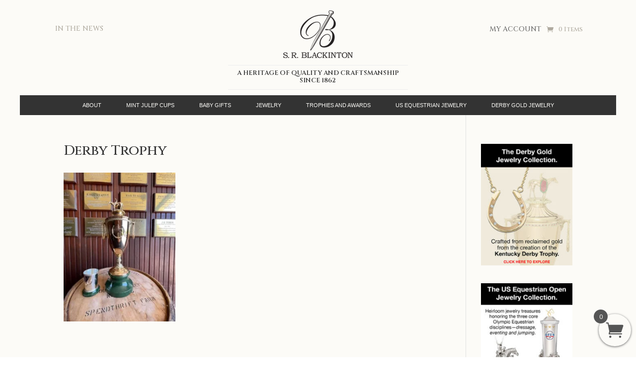

--- FILE ---
content_type: text/css
request_url: https://srblackinton.com/wp-content/plugins/wpc-product-image-swap/assets/libs/animate/animate.css?ver=1.2.1
body_size: 6252
content:
@charset "UTF-8";
/*!
 * animate.css - https://animate.style/
 * Version - 4.1.1
 * Licensed under the Hippocratic License 2.1 - http://firstdonoharm.dev
 *
 * Copyright (c) 2022 Animate.css
 */
:root {
    --animate-duration: 1s;
    --animate-delay: 1s;
    --animate-repeat: 1;
}

.animate__animated {
    -webkit-animation-duration: 1s;
    animation-duration: 1s;
    -webkit-animation-duration: var(--animate-duration);
    animation-duration: var(--animate-duration);
    -webkit-animation-fill-mode: both;
    animation-fill-mode: both;
}

.animate__animated.animate__infinite {
    -webkit-animation-iteration-count: infinite;
    animation-iteration-count: infinite;
}

.animate__animated.animate__repeat-1 {
    -webkit-animation-iteration-count: 1;
    animation-iteration-count: 1;
    -webkit-animation-iteration-count: var(--animate-repeat);
    animation-iteration-count: var(--animate-repeat);
}

.animate__animated.animate__repeat-2 {
    -webkit-animation-iteration-count: calc(1 * 2);
    animation-iteration-count: calc(1 * 2);
    -webkit-animation-iteration-count: calc(var(--animate-repeat) * 2);
    animation-iteration-count: calc(var(--animate-repeat) * 2);
}

.animate__animated.animate__repeat-3 {
    -webkit-animation-iteration-count: calc(1 * 3);
    animation-iteration-count: calc(1 * 3);
    -webkit-animation-iteration-count: calc(var(--animate-repeat) * 3);
    animation-iteration-count: calc(var(--animate-repeat) * 3);
}

.animate__animated.animate__delay-1s {
    -webkit-animation-delay: 1s;
    animation-delay: 1s;
    -webkit-animation-delay: var(--animate-delay);
    animation-delay: var(--animate-delay);
}

.animate__animated.animate__delay-2s {
    -webkit-animation-delay: calc(1s * 2);
    animation-delay: calc(1s * 2);
    -webkit-animation-delay: calc(var(--animate-delay) * 2);
    animation-delay: calc(var(--animate-delay) * 2);
}

.animate__animated.animate__delay-3s {
    -webkit-animation-delay: calc(1s * 3);
    animation-delay: calc(1s * 3);
    -webkit-animation-delay: calc(var(--animate-delay) * 3);
    animation-delay: calc(var(--animate-delay) * 3);
}

.animate__animated.animate__delay-4s {
    -webkit-animation-delay: calc(1s * 4);
    animation-delay: calc(1s * 4);
    -webkit-animation-delay: calc(var(--animate-delay) * 4);
    animation-delay: calc(var(--animate-delay) * 4);
}

.animate__animated.animate__delay-5s {
    -webkit-animation-delay: calc(1s * 5);
    animation-delay: calc(1s * 5);
    -webkit-animation-delay: calc(var(--animate-delay) * 5);
    animation-delay: calc(var(--animate-delay) * 5);
}

.animate__animated.animate__faster {
    -webkit-animation-duration: calc(1s / 2);
    animation-duration: calc(1s / 2);
    -webkit-animation-duration: calc(var(--animate-duration) / 2);
    animation-duration: calc(var(--animate-duration) / 2);
}

.animate__animated.animate__fast {
    -webkit-animation-duration: calc(1s * 0.8);
    animation-duration: calc(1s * 0.8);
    -webkit-animation-duration: calc(var(--animate-duration) * 0.8);
    animation-duration: calc(var(--animate-duration) * 0.8);
}

.animate__animated.animate__slow {
    -webkit-animation-duration: calc(1s * 2);
    animation-duration: calc(1s * 2);
    -webkit-animation-duration: calc(var(--animate-duration) * 2);
    animation-duration: calc(var(--animate-duration) * 2);
}

.animate__animated.animate__slower {
    -webkit-animation-duration: calc(1s * 3);
    animation-duration: calc(1s * 3);
    -webkit-animation-duration: calc(var(--animate-duration) * 3);
    animation-duration: calc(var(--animate-duration) * 3);
}

@media print, (prefers-reduced-motion: reduce) {
    .animate__animated {
        -webkit-animation-duration: 1ms !important;
        animation-duration: 1ms !important;
        -webkit-transition-duration: 1ms !important;
        transition-duration: 1ms !important;
        -webkit-animation-iteration-count: 1 !important;
        animation-iteration-count: 1 !important;
    }

    .animate__animated[class*='Out'] {
        opacity: 0;
    }
}

/* Attention seekers  */
@-webkit-keyframes bounce {
    from,
    20%,
    53%,
    to {
        -webkit-animation-timing-function: cubic-bezier(0.215, 0.61, 0.355, 1);
        animation-timing-function: cubic-bezier(0.215, 0.61, 0.355, 1);
        -webkit-transform: translate3d(0, 0, 0);
        transform: translate3d(0, 0, 0);
    }

    40%,
    43% {
        -webkit-animation-timing-function: cubic-bezier(0.755, 0.05, 0.855, 0.06);
        animation-timing-function: cubic-bezier(0.755, 0.05, 0.855, 0.06);
        -webkit-transform: translate3d(0, -30px, 0) scaleY(1.1);
        transform: translate3d(0, -30px, 0) scaleY(1.1);
    }

    70% {
        -webkit-animation-timing-function: cubic-bezier(0.755, 0.05, 0.855, 0.06);
        animation-timing-function: cubic-bezier(0.755, 0.05, 0.855, 0.06);
        -webkit-transform: translate3d(0, -15px, 0) scaleY(1.05);
        transform: translate3d(0, -15px, 0) scaleY(1.05);
    }

    80% {
        -webkit-transition-timing-function: cubic-bezier(0.215, 0.61, 0.355, 1);
        transition-timing-function: cubic-bezier(0.215, 0.61, 0.355, 1);
        -webkit-transform: translate3d(0, 0, 0) scaleY(0.95);
        transform: translate3d(0, 0, 0) scaleY(0.95);
    }

    90% {
        -webkit-transform: translate3d(0, -4px, 0) scaleY(1.02);
        transform: translate3d(0, -4px, 0) scaleY(1.02);
    }
}

@keyframes bounce {
    from,
    20%,
    53%,
    to {
        -webkit-animation-timing-function: cubic-bezier(0.215, 0.61, 0.355, 1);
        animation-timing-function: cubic-bezier(0.215, 0.61, 0.355, 1);
        -webkit-transform: translate3d(0, 0, 0);
        transform: translate3d(0, 0, 0);
    }

    40%,
    43% {
        -webkit-animation-timing-function: cubic-bezier(0.755, 0.05, 0.855, 0.06);
        animation-timing-function: cubic-bezier(0.755, 0.05, 0.855, 0.06);
        -webkit-transform: translate3d(0, -30px, 0) scaleY(1.1);
        transform: translate3d(0, -30px, 0) scaleY(1.1);
    }

    70% {
        -webkit-animation-timing-function: cubic-bezier(0.755, 0.05, 0.855, 0.06);
        animation-timing-function: cubic-bezier(0.755, 0.05, 0.855, 0.06);
        -webkit-transform: translate3d(0, -15px, 0) scaleY(1.05);
        transform: translate3d(0, -15px, 0) scaleY(1.05);
    }

    80% {
        -webkit-transition-timing-function: cubic-bezier(0.215, 0.61, 0.355, 1);
        transition-timing-function: cubic-bezier(0.215, 0.61, 0.355, 1);
        -webkit-transform: translate3d(0, 0, 0) scaleY(0.95);
        transform: translate3d(0, 0, 0) scaleY(0.95);
    }

    90% {
        -webkit-transform: translate3d(0, -4px, 0) scaleY(1.02);
        transform: translate3d(0, -4px, 0) scaleY(1.02);
    }
}

.animate__bounce {
    -webkit-animation-name: bounce;
    animation-name: bounce;
    -webkit-transform-origin: center bottom;
    transform-origin: center bottom;
}

@-webkit-keyframes flash {
    from,
    50%,
    to {
        opacity: 1;
    }

    25%,
    75% {
        opacity: 0;
    }
}

@keyframes flash {
    from,
    50%,
    to {
        opacity: 1;
    }

    25%,
    75% {
        opacity: 0;
    }
}

.animate__flash {
    -webkit-animation-name: flash;
    animation-name: flash;
}

/* originally authored by Nick Pettit - https://github.com/nickpettit/glide */
@-webkit-keyframes pulse {
    from {
        -webkit-transform: scale3d(1, 1, 1);
        transform: scale3d(1, 1, 1);
    }

    50% {
        -webkit-transform: scale3d(1.05, 1.05, 1.05);
        transform: scale3d(1.05, 1.05, 1.05);
    }

    to {
        -webkit-transform: scale3d(1, 1, 1);
        transform: scale3d(1, 1, 1);
    }
}

@keyframes pulse {
    from {
        -webkit-transform: scale3d(1, 1, 1);
        transform: scale3d(1, 1, 1);
    }

    50% {
        -webkit-transform: scale3d(1.05, 1.05, 1.05);
        transform: scale3d(1.05, 1.05, 1.05);
    }

    to {
        -webkit-transform: scale3d(1, 1, 1);
        transform: scale3d(1, 1, 1);
    }
}

.animate__pulse {
    -webkit-animation-name: pulse;
    animation-name: pulse;
    -webkit-animation-timing-function: ease-in-out;
    animation-timing-function: ease-in-out;
}

@-webkit-keyframes rubberBand {
    from {
        -webkit-transform: scale3d(1, 1, 1);
        transform: scale3d(1, 1, 1);
    }

    30% {
        -webkit-transform: scale3d(1.25, 0.75, 1);
        transform: scale3d(1.25, 0.75, 1);
    }

    40% {
        -webkit-transform: scale3d(0.75, 1.25, 1);
        transform: scale3d(0.75, 1.25, 1);
    }

    50% {
        -webkit-transform: scale3d(1.15, 0.85, 1);
        transform: scale3d(1.15, 0.85, 1);
    }

    65% {
        -webkit-transform: scale3d(0.95, 1.05, 1);
        transform: scale3d(0.95, 1.05, 1);
    }

    75% {
        -webkit-transform: scale3d(1.05, 0.95, 1);
        transform: scale3d(1.05, 0.95, 1);
    }

    to {
        -webkit-transform: scale3d(1, 1, 1);
        transform: scale3d(1, 1, 1);
    }
}

@keyframes rubberBand {
    from {
        -webkit-transform: scale3d(1, 1, 1);
        transform: scale3d(1, 1, 1);
    }

    30% {
        -webkit-transform: scale3d(1.25, 0.75, 1);
        transform: scale3d(1.25, 0.75, 1);
    }

    40% {
        -webkit-transform: scale3d(0.75, 1.25, 1);
        transform: scale3d(0.75, 1.25, 1);
    }

    50% {
        -webkit-transform: scale3d(1.15, 0.85, 1);
        transform: scale3d(1.15, 0.85, 1);
    }

    65% {
        -webkit-transform: scale3d(0.95, 1.05, 1);
        transform: scale3d(0.95, 1.05, 1);
    }

    75% {
        -webkit-transform: scale3d(1.05, 0.95, 1);
        transform: scale3d(1.05, 0.95, 1);
    }

    to {
        -webkit-transform: scale3d(1, 1, 1);
        transform: scale3d(1, 1, 1);
    }
}

.animate__rubberBand {
    -webkit-animation-name: rubberBand;
    animation-name: rubberBand;
}

@-webkit-keyframes shakeX {
    from,
    to {
        -webkit-transform: translate3d(0, 0, 0);
        transform: translate3d(0, 0, 0);
    }

    10%,
    30%,
    50%,
    70%,
    90% {
        -webkit-transform: translate3d(-10px, 0, 0);
        transform: translate3d(-10px, 0, 0);
    }

    20%,
    40%,
    60%,
    80% {
        -webkit-transform: translate3d(10px, 0, 0);
        transform: translate3d(10px, 0, 0);
    }
}

@keyframes shakeX {
    from,
    to {
        -webkit-transform: translate3d(0, 0, 0);
        transform: translate3d(0, 0, 0);
    }

    10%,
    30%,
    50%,
    70%,
    90% {
        -webkit-transform: translate3d(-10px, 0, 0);
        transform: translate3d(-10px, 0, 0);
    }

    20%,
    40%,
    60%,
    80% {
        -webkit-transform: translate3d(10px, 0, 0);
        transform: translate3d(10px, 0, 0);
    }
}

.animate__shakeX {
    -webkit-animation-name: shakeX;
    animation-name: shakeX;
}

@-webkit-keyframes shakeY {
    from,
    to {
        -webkit-transform: translate3d(0, 0, 0);
        transform: translate3d(0, 0, 0);
    }

    10%,
    30%,
    50%,
    70%,
    90% {
        -webkit-transform: translate3d(0, -10px, 0);
        transform: translate3d(0, -10px, 0);
    }

    20%,
    40%,
    60%,
    80% {
        -webkit-transform: translate3d(0, 10px, 0);
        transform: translate3d(0, 10px, 0);
    }
}

@keyframes shakeY {
    from,
    to {
        -webkit-transform: translate3d(0, 0, 0);
        transform: translate3d(0, 0, 0);
    }

    10%,
    30%,
    50%,
    70%,
    90% {
        -webkit-transform: translate3d(0, -10px, 0);
        transform: translate3d(0, -10px, 0);
    }

    20%,
    40%,
    60%,
    80% {
        -webkit-transform: translate3d(0, 10px, 0);
        transform: translate3d(0, 10px, 0);
    }
}

.animate__shakeY {
    -webkit-animation-name: shakeY;
    animation-name: shakeY;
}

@-webkit-keyframes headShake {
    0% {
        -webkit-transform: translateX(0);
        transform: translateX(0);
    }

    6.5% {
        -webkit-transform: translateX(-6px) rotateY(-9deg);
        transform: translateX(-6px) rotateY(-9deg);
    }

    18.5% {
        -webkit-transform: translateX(5px) rotateY(7deg);
        transform: translateX(5px) rotateY(7deg);
    }

    31.5% {
        -webkit-transform: translateX(-3px) rotateY(-5deg);
        transform: translateX(-3px) rotateY(-5deg);
    }

    43.5% {
        -webkit-transform: translateX(2px) rotateY(3deg);
        transform: translateX(2px) rotateY(3deg);
    }

    50% {
        -webkit-transform: translateX(0);
        transform: translateX(0);
    }
}

@keyframes headShake {
    0% {
        -webkit-transform: translateX(0);
        transform: translateX(0);
    }

    6.5% {
        -webkit-transform: translateX(-6px) rotateY(-9deg);
        transform: translateX(-6px) rotateY(-9deg);
    }

    18.5% {
        -webkit-transform: translateX(5px) rotateY(7deg);
        transform: translateX(5px) rotateY(7deg);
    }

    31.5% {
        -webkit-transform: translateX(-3px) rotateY(-5deg);
        transform: translateX(-3px) rotateY(-5deg);
    }

    43.5% {
        -webkit-transform: translateX(2px) rotateY(3deg);
        transform: translateX(2px) rotateY(3deg);
    }

    50% {
        -webkit-transform: translateX(0);
        transform: translateX(0);
    }
}

.animate__headShake {
    -webkit-animation-timing-function: ease-in-out;
    animation-timing-function: ease-in-out;
    -webkit-animation-name: headShake;
    animation-name: headShake;
}

@-webkit-keyframes swing {
    20% {
        -webkit-transform: rotate3d(0, 0, 1, 15deg);
        transform: rotate3d(0, 0, 1, 15deg);
    }

    40% {
        -webkit-transform: rotate3d(0, 0, 1, -10deg);
        transform: rotate3d(0, 0, 1, -10deg);
    }

    60% {
        -webkit-transform: rotate3d(0, 0, 1, 5deg);
        transform: rotate3d(0, 0, 1, 5deg);
    }

    80% {
        -webkit-transform: rotate3d(0, 0, 1, -5deg);
        transform: rotate3d(0, 0, 1, -5deg);
    }

    to {
        -webkit-transform: rotate3d(0, 0, 1, 0deg);
        transform: rotate3d(0, 0, 1, 0deg);
    }
}

@keyframes swing {
    20% {
        -webkit-transform: rotate3d(0, 0, 1, 15deg);
        transform: rotate3d(0, 0, 1, 15deg);
    }

    40% {
        -webkit-transform: rotate3d(0, 0, 1, -10deg);
        transform: rotate3d(0, 0, 1, -10deg);
    }

    60% {
        -webkit-transform: rotate3d(0, 0, 1, 5deg);
        transform: rotate3d(0, 0, 1, 5deg);
    }

    80% {
        -webkit-transform: rotate3d(0, 0, 1, -5deg);
        transform: rotate3d(0, 0, 1, -5deg);
    }

    to {
        -webkit-transform: rotate3d(0, 0, 1, 0deg);
        transform: rotate3d(0, 0, 1, 0deg);
    }
}

.animate__swing {
    -webkit-transform-origin: top center;
    transform-origin: top center;
    -webkit-animation-name: swing;
    animation-name: swing;
}

@-webkit-keyframes tada {
    from {
        -webkit-transform: scale3d(1, 1, 1);
        transform: scale3d(1, 1, 1);
    }

    10%,
    20% {
        -webkit-transform: scale3d(0.9, 0.9, 0.9) rotate3d(0, 0, 1, -3deg);
        transform: scale3d(0.9, 0.9, 0.9) rotate3d(0, 0, 1, -3deg);
    }

    30%,
    50%,
    70%,
    90% {
        -webkit-transform: scale3d(1.1, 1.1, 1.1) rotate3d(0, 0, 1, 3deg);
        transform: scale3d(1.1, 1.1, 1.1) rotate3d(0, 0, 1, 3deg);
    }

    40%,
    60%,
    80% {
        -webkit-transform: scale3d(1.1, 1.1, 1.1) rotate3d(0, 0, 1, -3deg);
        transform: scale3d(1.1, 1.1, 1.1) rotate3d(0, 0, 1, -3deg);
    }

    to {
        -webkit-transform: scale3d(1, 1, 1);
        transform: scale3d(1, 1, 1);
    }
}

@keyframes tada {
    from {
        -webkit-transform: scale3d(1, 1, 1);
        transform: scale3d(1, 1, 1);
    }

    10%,
    20% {
        -webkit-transform: scale3d(0.9, 0.9, 0.9) rotate3d(0, 0, 1, -3deg);
        transform: scale3d(0.9, 0.9, 0.9) rotate3d(0, 0, 1, -3deg);
    }

    30%,
    50%,
    70%,
    90% {
        -webkit-transform: scale3d(1.1, 1.1, 1.1) rotate3d(0, 0, 1, 3deg);
        transform: scale3d(1.1, 1.1, 1.1) rotate3d(0, 0, 1, 3deg);
    }

    40%,
    60%,
    80% {
        -webkit-transform: scale3d(1.1, 1.1, 1.1) rotate3d(0, 0, 1, -3deg);
        transform: scale3d(1.1, 1.1, 1.1) rotate3d(0, 0, 1, -3deg);
    }

    to {
        -webkit-transform: scale3d(1, 1, 1);
        transform: scale3d(1, 1, 1);
    }
}

.animate__tada {
    -webkit-animation-name: tada;
    animation-name: tada;
}

/* originally authored by Nick Pettit - https://github.com/nickpettit/glide */
@-webkit-keyframes wobble {
    from {
        -webkit-transform: translate3d(0, 0, 0);
        transform: translate3d(0, 0, 0);
    }

    15% {
        -webkit-transform: translate3d(-25%, 0, 0) rotate3d(0, 0, 1, -5deg);
        transform: translate3d(-25%, 0, 0) rotate3d(0, 0, 1, -5deg);
    }

    30% {
        -webkit-transform: translate3d(20%, 0, 0) rotate3d(0, 0, 1, 3deg);
        transform: translate3d(20%, 0, 0) rotate3d(0, 0, 1, 3deg);
    }

    45% {
        -webkit-transform: translate3d(-15%, 0, 0) rotate3d(0, 0, 1, -3deg);
        transform: translate3d(-15%, 0, 0) rotate3d(0, 0, 1, -3deg);
    }

    60% {
        -webkit-transform: translate3d(10%, 0, 0) rotate3d(0, 0, 1, 2deg);
        transform: translate3d(10%, 0, 0) rotate3d(0, 0, 1, 2deg);
    }

    75% {
        -webkit-transform: translate3d(-5%, 0, 0) rotate3d(0, 0, 1, -1deg);
        transform: translate3d(-5%, 0, 0) rotate3d(0, 0, 1, -1deg);
    }

    to {
        -webkit-transform: translate3d(0, 0, 0);
        transform: translate3d(0, 0, 0);
    }
}

@keyframes wobble {
    from {
        -webkit-transform: translate3d(0, 0, 0);
        transform: translate3d(0, 0, 0);
    }

    15% {
        -webkit-transform: translate3d(-25%, 0, 0) rotate3d(0, 0, 1, -5deg);
        transform: translate3d(-25%, 0, 0) rotate3d(0, 0, 1, -5deg);
    }

    30% {
        -webkit-transform: translate3d(20%, 0, 0) rotate3d(0, 0, 1, 3deg);
        transform: translate3d(20%, 0, 0) rotate3d(0, 0, 1, 3deg);
    }

    45% {
        -webkit-transform: translate3d(-15%, 0, 0) rotate3d(0, 0, 1, -3deg);
        transform: translate3d(-15%, 0, 0) rotate3d(0, 0, 1, -3deg);
    }

    60% {
        -webkit-transform: translate3d(10%, 0, 0) rotate3d(0, 0, 1, 2deg);
        transform: translate3d(10%, 0, 0) rotate3d(0, 0, 1, 2deg);
    }

    75% {
        -webkit-transform: translate3d(-5%, 0, 0) rotate3d(0, 0, 1, -1deg);
        transform: translate3d(-5%, 0, 0) rotate3d(0, 0, 1, -1deg);
    }

    to {
        -webkit-transform: translate3d(0, 0, 0);
        transform: translate3d(0, 0, 0);
    }
}

.animate__wobble {
    -webkit-animation-name: wobble;
    animation-name: wobble;
}

@-webkit-keyframes jello {
    from,
    11.1%,
    to {
        -webkit-transform: translate3d(0, 0, 0);
        transform: translate3d(0, 0, 0);
    }

    22.2% {
        -webkit-transform: skewX(-12.5deg) skewY(-12.5deg);
        transform: skewX(-12.5deg) skewY(-12.5deg);
    }

    33.3% {
        -webkit-transform: skewX(6.25deg) skewY(6.25deg);
        transform: skewX(6.25deg) skewY(6.25deg);
    }

    44.4% {
        -webkit-transform: skewX(-3.125deg) skewY(-3.125deg);
        transform: skewX(-3.125deg) skewY(-3.125deg);
    }

    55.5% {
        -webkit-transform: skewX(1.5625deg) skewY(1.5625deg);
        transform: skewX(1.5625deg) skewY(1.5625deg);
    }

    66.6% {
        -webkit-transform: skewX(-0.78125deg) skewY(-0.78125deg);
        transform: skewX(-0.78125deg) skewY(-0.78125deg);
    }

    77.7% {
        -webkit-transform: skewX(0.390625deg) skewY(0.390625deg);
        transform: skewX(0.390625deg) skewY(0.390625deg);
    }

    88.8% {
        -webkit-transform: skewX(-0.1953125deg) skewY(-0.1953125deg);
        transform: skewX(-0.1953125deg) skewY(-0.1953125deg);
    }
}

@keyframes jello {
    from,
    11.1%,
    to {
        -webkit-transform: translate3d(0, 0, 0);
        transform: translate3d(0, 0, 0);
    }

    22.2% {
        -webkit-transform: skewX(-12.5deg) skewY(-12.5deg);
        transform: skewX(-12.5deg) skewY(-12.5deg);
    }

    33.3% {
        -webkit-transform: skewX(6.25deg) skewY(6.25deg);
        transform: skewX(6.25deg) skewY(6.25deg);
    }

    44.4% {
        -webkit-transform: skewX(-3.125deg) skewY(-3.125deg);
        transform: skewX(-3.125deg) skewY(-3.125deg);
    }

    55.5% {
        -webkit-transform: skewX(1.5625deg) skewY(1.5625deg);
        transform: skewX(1.5625deg) skewY(1.5625deg);
    }

    66.6% {
        -webkit-transform: skewX(-0.78125deg) skewY(-0.78125deg);
        transform: skewX(-0.78125deg) skewY(-0.78125deg);
    }

    77.7% {
        -webkit-transform: skewX(0.390625deg) skewY(0.390625deg);
        transform: skewX(0.390625deg) skewY(0.390625deg);
    }

    88.8% {
        -webkit-transform: skewX(-0.1953125deg) skewY(-0.1953125deg);
        transform: skewX(-0.1953125deg) skewY(-0.1953125deg);
    }
}

.animate__jello {
    -webkit-animation-name: jello;
    animation-name: jello;
    -webkit-transform-origin: center;
    transform-origin: center;
}

@-webkit-keyframes heartBeat {
    0% {
        -webkit-transform: scale(1);
        transform: scale(1);
    }

    14% {
        -webkit-transform: scale(1.3);
        transform: scale(1.3);
    }

    28% {
        -webkit-transform: scale(1);
        transform: scale(1);
    }

    42% {
        -webkit-transform: scale(1.3);
        transform: scale(1.3);
    }

    70% {
        -webkit-transform: scale(1);
        transform: scale(1);
    }
}

@keyframes heartBeat {
    0% {
        -webkit-transform: scale(1);
        transform: scale(1);
    }

    14% {
        -webkit-transform: scale(1.3);
        transform: scale(1.3);
    }

    28% {
        -webkit-transform: scale(1);
        transform: scale(1);
    }

    42% {
        -webkit-transform: scale(1.3);
        transform: scale(1.3);
    }

    70% {
        -webkit-transform: scale(1);
        transform: scale(1);
    }
}

.animate__heartBeat {
    -webkit-animation-name: heartBeat;
    animation-name: heartBeat;
    -webkit-animation-duration: calc(1s * 1.3);
    animation-duration: calc(1s * 1.3);
    -webkit-animation-duration: calc(var(--animate-duration) * 1.3);
    animation-duration: calc(var(--animate-duration) * 1.3);
    -webkit-animation-timing-function: ease-in-out;
    animation-timing-function: ease-in-out;
}

/* Back entrances */
@-webkit-keyframes backInDown {
    0% {
        -webkit-transform: translateY(-1200px) scale(0.7);
        transform: translateY(-1200px) scale(0.7);
        opacity: 0.7;
    }

    80% {
        -webkit-transform: translateY(0px) scale(0.7);
        transform: translateY(0px) scale(0.7);
        opacity: 0.7;
    }

    100% {
        -webkit-transform: scale(1);
        transform: scale(1);
        opacity: 1;
    }
}

@keyframes backInDown {
    0% {
        -webkit-transform: translateY(-1200px) scale(0.7);
        transform: translateY(-1200px) scale(0.7);
        opacity: 0.7;
    }

    80% {
        -webkit-transform: translateY(0px) scale(0.7);
        transform: translateY(0px) scale(0.7);
        opacity: 0.7;
    }

    100% {
        -webkit-transform: scale(1);
        transform: scale(1);
        opacity: 1;
    }
}

.animate__backInDown {
    -webkit-animation-name: backInDown;
    animation-name: backInDown;
}

@-webkit-keyframes backInLeft {
    0% {
        -webkit-transform: translateX(-2000px) scale(0.7);
        transform: translateX(-2000px) scale(0.7);
        opacity: 0.7;
    }

    80% {
        -webkit-transform: translateX(0px) scale(0.7);
        transform: translateX(0px) scale(0.7);
        opacity: 0.7;
    }

    100% {
        -webkit-transform: scale(1);
        transform: scale(1);
        opacity: 1;
    }
}

@keyframes backInLeft {
    0% {
        -webkit-transform: translateX(-2000px) scale(0.7);
        transform: translateX(-2000px) scale(0.7);
        opacity: 0.7;
    }

    80% {
        -webkit-transform: translateX(0px) scale(0.7);
        transform: translateX(0px) scale(0.7);
        opacity: 0.7;
    }

    100% {
        -webkit-transform: scale(1);
        transform: scale(1);
        opacity: 1;
    }
}

.animate__backInLeft {
    -webkit-animation-name: backInLeft;
    animation-name: backInLeft;
}

@-webkit-keyframes backInRight {
    0% {
        -webkit-transform: translateX(2000px) scale(0.7);
        transform: translateX(2000px) scale(0.7);
        opacity: 0.7;
    }

    80% {
        -webkit-transform: translateX(0px) scale(0.7);
        transform: translateX(0px) scale(0.7);
        opacity: 0.7;
    }

    100% {
        -webkit-transform: scale(1);
        transform: scale(1);
        opacity: 1;
    }
}

@keyframes backInRight {
    0% {
        -webkit-transform: translateX(2000px) scale(0.7);
        transform: translateX(2000px) scale(0.7);
        opacity: 0.7;
    }

    80% {
        -webkit-transform: translateX(0px) scale(0.7);
        transform: translateX(0px) scale(0.7);
        opacity: 0.7;
    }

    100% {
        -webkit-transform: scale(1);
        transform: scale(1);
        opacity: 1;
    }
}

.animate__backInRight {
    -webkit-animation-name: backInRight;
    animation-name: backInRight;
}

@-webkit-keyframes backInUp {
    0% {
        -webkit-transform: translateY(1200px) scale(0.7);
        transform: translateY(1200px) scale(0.7);
        opacity: 0.7;
    }

    80% {
        -webkit-transform: translateY(0px) scale(0.7);
        transform: translateY(0px) scale(0.7);
        opacity: 0.7;
    }

    100% {
        -webkit-transform: scale(1);
        transform: scale(1);
        opacity: 1;
    }
}

@keyframes backInUp {
    0% {
        -webkit-transform: translateY(1200px) scale(0.7);
        transform: translateY(1200px) scale(0.7);
        opacity: 0.7;
    }

    80% {
        -webkit-transform: translateY(0px) scale(0.7);
        transform: translateY(0px) scale(0.7);
        opacity: 0.7;
    }

    100% {
        -webkit-transform: scale(1);
        transform: scale(1);
        opacity: 1;
    }
}

.animate__backInUp {
    -webkit-animation-name: backInUp;
    animation-name: backInUp;
}

/* Back exits */
@-webkit-keyframes backOutDown {
    0% {
        -webkit-transform: scale(1);
        transform: scale(1);
        opacity: 1;
    }

    20% {
        -webkit-transform: translateY(0px) scale(0.7);
        transform: translateY(0px) scale(0.7);
        opacity: 0.7;
    }

    100% {
        -webkit-transform: translateY(700px) scale(0.7);
        transform: translateY(700px) scale(0.7);
        opacity: 0.7;
    }
}

@keyframes backOutDown {
    0% {
        -webkit-transform: scale(1);
        transform: scale(1);
        opacity: 1;
    }

    20% {
        -webkit-transform: translateY(0px) scale(0.7);
        transform: translateY(0px) scale(0.7);
        opacity: 0.7;
    }

    100% {
        -webkit-transform: translateY(700px) scale(0.7);
        transform: translateY(700px) scale(0.7);
        opacity: 0.7;
    }
}

.animate__backOutDown {
    -webkit-animation-name: backOutDown;
    animation-name: backOutDown;
}

@-webkit-keyframes backOutLeft {
    0% {
        -webkit-transform: scale(1);
        transform: scale(1);
        opacity: 1;
    }

    20% {
        -webkit-transform: translateX(0px) scale(0.7);
        transform: translateX(0px) scale(0.7);
        opacity: 0.7;
    }

    100% {
        -webkit-transform: translateX(-2000px) scale(0.7);
        transform: translateX(-2000px) scale(0.7);
        opacity: 0.7;
    }
}

@keyframes backOutLeft {
    0% {
        -webkit-transform: scale(1);
        transform: scale(1);
        opacity: 1;
    }

    20% {
        -webkit-transform: translateX(0px) scale(0.7);
        transform: translateX(0px) scale(0.7);
        opacity: 0.7;
    }

    100% {
        -webkit-transform: translateX(-2000px) scale(0.7);
        transform: translateX(-2000px) scale(0.7);
        opacity: 0.7;
    }
}

.animate__backOutLeft {
    -webkit-animation-name: backOutLeft;
    animation-name: backOutLeft;
}

@-webkit-keyframes backOutRight {
    0% {
        -webkit-transform: scale(1);
        transform: scale(1);
        opacity: 1;
    }

    20% {
        -webkit-transform: translateX(0px) scale(0.7);
        transform: translateX(0px) scale(0.7);
        opacity: 0.7;
    }

    100% {
        -webkit-transform: translateX(2000px) scale(0.7);
        transform: translateX(2000px) scale(0.7);
        opacity: 0.7;
    }
}

@keyframes backOutRight {
    0% {
        -webkit-transform: scale(1);
        transform: scale(1);
        opacity: 1;
    }

    20% {
        -webkit-transform: translateX(0px) scale(0.7);
        transform: translateX(0px) scale(0.7);
        opacity: 0.7;
    }

    100% {
        -webkit-transform: translateX(2000px) scale(0.7);
        transform: translateX(2000px) scale(0.7);
        opacity: 0.7;
    }
}

.animate__backOutRight {
    -webkit-animation-name: backOutRight;
    animation-name: backOutRight;
}

@-webkit-keyframes backOutUp {
    0% {
        -webkit-transform: scale(1);
        transform: scale(1);
        opacity: 1;
    }

    20% {
        -webkit-transform: translateY(0px) scale(0.7);
        transform: translateY(0px) scale(0.7);
        opacity: 0.7;
    }

    100% {
        -webkit-transform: translateY(-700px) scale(0.7);
        transform: translateY(-700px) scale(0.7);
        opacity: 0.7;
    }
}

@keyframes backOutUp {
    0% {
        -webkit-transform: scale(1);
        transform: scale(1);
        opacity: 1;
    }

    20% {
        -webkit-transform: translateY(0px) scale(0.7);
        transform: translateY(0px) scale(0.7);
        opacity: 0.7;
    }

    100% {
        -webkit-transform: translateY(-700px) scale(0.7);
        transform: translateY(-700px) scale(0.7);
        opacity: 0.7;
    }
}

.animate__backOutUp {
    -webkit-animation-name: backOutUp;
    animation-name: backOutUp;
}

/* Bouncing entrances  */
@-webkit-keyframes bounceIn {
    from,
    20%,
    40%,
    60%,
    80%,
    to {
        -webkit-animation-timing-function: cubic-bezier(0.215, 0.61, 0.355, 1);
        animation-timing-function: cubic-bezier(0.215, 0.61, 0.355, 1);
    }

    0% {
        opacity: 0;
        -webkit-transform: scale3d(0.3, 0.3, 0.3);
        transform: scale3d(0.3, 0.3, 0.3);
    }

    20% {
        -webkit-transform: scale3d(1.1, 1.1, 1.1);
        transform: scale3d(1.1, 1.1, 1.1);
    }

    40% {
        -webkit-transform: scale3d(0.9, 0.9, 0.9);
        transform: scale3d(0.9, 0.9, 0.9);
    }

    60% {
        opacity: 1;
        -webkit-transform: scale3d(1.03, 1.03, 1.03);
        transform: scale3d(1.03, 1.03, 1.03);
    }

    80% {
        -webkit-transform: scale3d(0.97, 0.97, 0.97);
        transform: scale3d(0.97, 0.97, 0.97);
    }

    to {
        opacity: 1;
        -webkit-transform: scale3d(1, 1, 1);
        transform: scale3d(1, 1, 1);
    }
}

@keyframes bounceIn {
    from,
    20%,
    40%,
    60%,
    80%,
    to {
        -webkit-animation-timing-function: cubic-bezier(0.215, 0.61, 0.355, 1);
        animation-timing-function: cubic-bezier(0.215, 0.61, 0.355, 1);
    }

    0% {
        opacity: 0;
        -webkit-transform: scale3d(0.3, 0.3, 0.3);
        transform: scale3d(0.3, 0.3, 0.3);
    }

    20% {
        -webkit-transform: scale3d(1.1, 1.1, 1.1);
        transform: scale3d(1.1, 1.1, 1.1);
    }

    40% {
        -webkit-transform: scale3d(0.9, 0.9, 0.9);
        transform: scale3d(0.9, 0.9, 0.9);
    }

    60% {
        opacity: 1;
        -webkit-transform: scale3d(1.03, 1.03, 1.03);
        transform: scale3d(1.03, 1.03, 1.03);
    }

    80% {
        -webkit-transform: scale3d(0.97, 0.97, 0.97);
        transform: scale3d(0.97, 0.97, 0.97);
    }

    to {
        opacity: 1;
        -webkit-transform: scale3d(1, 1, 1);
        transform: scale3d(1, 1, 1);
    }
}

.animate__bounceIn {
    -webkit-animation-duration: calc(1s * 0.75);
    animation-duration: calc(1s * 0.75);
    -webkit-animation-duration: calc(var(--animate-duration) * 0.75);
    animation-duration: calc(var(--animate-duration) * 0.75);
    -webkit-animation-name: bounceIn;
    animation-name: bounceIn;
}

@-webkit-keyframes bounceInDown {
    from,
    60%,
    75%,
    90%,
    to {
        -webkit-animation-timing-function: cubic-bezier(0.215, 0.61, 0.355, 1);
        animation-timing-function: cubic-bezier(0.215, 0.61, 0.355, 1);
    }

    0% {
        opacity: 0;
        -webkit-transform: translate3d(0, -3000px, 0) scaleY(3);
        transform: translate3d(0, -3000px, 0) scaleY(3);
    }

    60% {
        opacity: 1;
        -webkit-transform: translate3d(0, 25px, 0) scaleY(0.9);
        transform: translate3d(0, 25px, 0) scaleY(0.9);
    }

    75% {
        -webkit-transform: translate3d(0, -10px, 0) scaleY(0.95);
        transform: translate3d(0, -10px, 0) scaleY(0.95);
    }

    90% {
        -webkit-transform: translate3d(0, 5px, 0) scaleY(0.985);
        transform: translate3d(0, 5px, 0) scaleY(0.985);
    }

    to {
        -webkit-transform: translate3d(0, 0, 0);
        transform: translate3d(0, 0, 0);
    }
}

@keyframes bounceInDown {
    from,
    60%,
    75%,
    90%,
    to {
        -webkit-animation-timing-function: cubic-bezier(0.215, 0.61, 0.355, 1);
        animation-timing-function: cubic-bezier(0.215, 0.61, 0.355, 1);
    }

    0% {
        opacity: 0;
        -webkit-transform: translate3d(0, -3000px, 0) scaleY(3);
        transform: translate3d(0, -3000px, 0) scaleY(3);
    }

    60% {
        opacity: 1;
        -webkit-transform: translate3d(0, 25px, 0) scaleY(0.9);
        transform: translate3d(0, 25px, 0) scaleY(0.9);
    }

    75% {
        -webkit-transform: translate3d(0, -10px, 0) scaleY(0.95);
        transform: translate3d(0, -10px, 0) scaleY(0.95);
    }

    90% {
        -webkit-transform: translate3d(0, 5px, 0) scaleY(0.985);
        transform: translate3d(0, 5px, 0) scaleY(0.985);
    }

    to {
        -webkit-transform: translate3d(0, 0, 0);
        transform: translate3d(0, 0, 0);
    }
}

.animate__bounceInDown {
    -webkit-animation-name: bounceInDown;
    animation-name: bounceInDown;
}

@-webkit-keyframes bounceInLeft {
    from,
    60%,
    75%,
    90%,
    to {
        -webkit-animation-timing-function: cubic-bezier(0.215, 0.61, 0.355, 1);
        animation-timing-function: cubic-bezier(0.215, 0.61, 0.355, 1);
    }

    0% {
        opacity: 0;
        -webkit-transform: translate3d(-3000px, 0, 0) scaleX(3);
        transform: translate3d(-3000px, 0, 0) scaleX(3);
    }

    60% {
        opacity: 1;
        -webkit-transform: translate3d(25px, 0, 0) scaleX(1);
        transform: translate3d(25px, 0, 0) scaleX(1);
    }

    75% {
        -webkit-transform: translate3d(-10px, 0, 0) scaleX(0.98);
        transform: translate3d(-10px, 0, 0) scaleX(0.98);
    }

    90% {
        -webkit-transform: translate3d(5px, 0, 0) scaleX(0.995);
        transform: translate3d(5px, 0, 0) scaleX(0.995);
    }

    to {
        -webkit-transform: translate3d(0, 0, 0);
        transform: translate3d(0, 0, 0);
    }
}

@keyframes bounceInLeft {
    from,
    60%,
    75%,
    90%,
    to {
        -webkit-animation-timing-function: cubic-bezier(0.215, 0.61, 0.355, 1);
        animation-timing-function: cubic-bezier(0.215, 0.61, 0.355, 1);
    }

    0% {
        opacity: 0;
        -webkit-transform: translate3d(-3000px, 0, 0) scaleX(3);
        transform: translate3d(-3000px, 0, 0) scaleX(3);
    }

    60% {
        opacity: 1;
        -webkit-transform: translate3d(25px, 0, 0) scaleX(1);
        transform: translate3d(25px, 0, 0) scaleX(1);
    }

    75% {
        -webkit-transform: translate3d(-10px, 0, 0) scaleX(0.98);
        transform: translate3d(-10px, 0, 0) scaleX(0.98);
    }

    90% {
        -webkit-transform: translate3d(5px, 0, 0) scaleX(0.995);
        transform: translate3d(5px, 0, 0) scaleX(0.995);
    }

    to {
        -webkit-transform: translate3d(0, 0, 0);
        transform: translate3d(0, 0, 0);
    }
}

.animate__bounceInLeft {
    -webkit-animation-name: bounceInLeft;
    animation-name: bounceInLeft;
}

@-webkit-keyframes bounceInRight {
    from,
    60%,
    75%,
    90%,
    to {
        -webkit-animation-timing-function: cubic-bezier(0.215, 0.61, 0.355, 1);
        animation-timing-function: cubic-bezier(0.215, 0.61, 0.355, 1);
    }

    from {
        opacity: 0;
        -webkit-transform: translate3d(3000px, 0, 0) scaleX(3);
        transform: translate3d(3000px, 0, 0) scaleX(3);
    }

    60% {
        opacity: 1;
        -webkit-transform: translate3d(-25px, 0, 0) scaleX(1);
        transform: translate3d(-25px, 0, 0) scaleX(1);
    }

    75% {
        -webkit-transform: translate3d(10px, 0, 0) scaleX(0.98);
        transform: translate3d(10px, 0, 0) scaleX(0.98);
    }

    90% {
        -webkit-transform: translate3d(-5px, 0, 0) scaleX(0.995);
        transform: translate3d(-5px, 0, 0) scaleX(0.995);
    }

    to {
        -webkit-transform: translate3d(0, 0, 0);
        transform: translate3d(0, 0, 0);
    }
}

@keyframes bounceInRight {
    from,
    60%,
    75%,
    90%,
    to {
        -webkit-animation-timing-function: cubic-bezier(0.215, 0.61, 0.355, 1);
        animation-timing-function: cubic-bezier(0.215, 0.61, 0.355, 1);
    }

    from {
        opacity: 0;
        -webkit-transform: translate3d(3000px, 0, 0) scaleX(3);
        transform: translate3d(3000px, 0, 0) scaleX(3);
    }

    60% {
        opacity: 1;
        -webkit-transform: translate3d(-25px, 0, 0) scaleX(1);
        transform: translate3d(-25px, 0, 0) scaleX(1);
    }

    75% {
        -webkit-transform: translate3d(10px, 0, 0) scaleX(0.98);
        transform: translate3d(10px, 0, 0) scaleX(0.98);
    }

    90% {
        -webkit-transform: translate3d(-5px, 0, 0) scaleX(0.995);
        transform: translate3d(-5px, 0, 0) scaleX(0.995);
    }

    to {
        -webkit-transform: translate3d(0, 0, 0);
        transform: translate3d(0, 0, 0);
    }
}

.animate__bounceInRight {
    -webkit-animation-name: bounceInRight;
    animation-name: bounceInRight;
}

@-webkit-keyframes bounceInUp {
    from,
    60%,
    75%,
    90%,
    to {
        -webkit-animation-timing-function: cubic-bezier(0.215, 0.61, 0.355, 1);
        animation-timing-function: cubic-bezier(0.215, 0.61, 0.355, 1);
    }

    from {
        opacity: 0;
        -webkit-transform: translate3d(0, 3000px, 0) scaleY(5);
        transform: translate3d(0, 3000px, 0) scaleY(5);
    }

    60% {
        opacity: 1;
        -webkit-transform: translate3d(0, -20px, 0) scaleY(0.9);
        transform: translate3d(0, -20px, 0) scaleY(0.9);
    }

    75% {
        -webkit-transform: translate3d(0, 10px, 0) scaleY(0.95);
        transform: translate3d(0, 10px, 0) scaleY(0.95);
    }

    90% {
        -webkit-transform: translate3d(0, -5px, 0) scaleY(0.985);
        transform: translate3d(0, -5px, 0) scaleY(0.985);
    }

    to {
        -webkit-transform: translate3d(0, 0, 0);
        transform: translate3d(0, 0, 0);
    }
}

@keyframes bounceInUp {
    from,
    60%,
    75%,
    90%,
    to {
        -webkit-animation-timing-function: cubic-bezier(0.215, 0.61, 0.355, 1);
        animation-timing-function: cubic-bezier(0.215, 0.61, 0.355, 1);
    }

    from {
        opacity: 0;
        -webkit-transform: translate3d(0, 3000px, 0) scaleY(5);
        transform: translate3d(0, 3000px, 0) scaleY(5);
    }

    60% {
        opacity: 1;
        -webkit-transform: translate3d(0, -20px, 0) scaleY(0.9);
        transform: translate3d(0, -20px, 0) scaleY(0.9);
    }

    75% {
        -webkit-transform: translate3d(0, 10px, 0) scaleY(0.95);
        transform: translate3d(0, 10px, 0) scaleY(0.95);
    }

    90% {
        -webkit-transform: translate3d(0, -5px, 0) scaleY(0.985);
        transform: translate3d(0, -5px, 0) scaleY(0.985);
    }

    to {
        -webkit-transform: translate3d(0, 0, 0);
        transform: translate3d(0, 0, 0);
    }
}

.animate__bounceInUp {
    -webkit-animation-name: bounceInUp;
    animation-name: bounceInUp;
}

/* Bouncing exits  */
@-webkit-keyframes bounceOut {
    20% {
        -webkit-transform: scale3d(0.9, 0.9, 0.9);
        transform: scale3d(0.9, 0.9, 0.9);
    }

    50%,
    55% {
        opacity: 1;
        -webkit-transform: scale3d(1.1, 1.1, 1.1);
        transform: scale3d(1.1, 1.1, 1.1);
    }

    to {
        opacity: 0;
        -webkit-transform: scale3d(0.3, 0.3, 0.3);
        transform: scale3d(0.3, 0.3, 0.3);
    }
}

@keyframes bounceOut {
    20% {
        -webkit-transform: scale3d(0.9, 0.9, 0.9);
        transform: scale3d(0.9, 0.9, 0.9);
    }

    50%,
    55% {
        opacity: 1;
        -webkit-transform: scale3d(1.1, 1.1, 1.1);
        transform: scale3d(1.1, 1.1, 1.1);
    }

    to {
        opacity: 0;
        -webkit-transform: scale3d(0.3, 0.3, 0.3);
        transform: scale3d(0.3, 0.3, 0.3);
    }
}

.animate__bounceOut {
    -webkit-animation-duration: calc(1s * 0.75);
    animation-duration: calc(1s * 0.75);
    -webkit-animation-duration: calc(var(--animate-duration) * 0.75);
    animation-duration: calc(var(--animate-duration) * 0.75);
    -webkit-animation-name: bounceOut;
    animation-name: bounceOut;
}

@-webkit-keyframes bounceOutDown {
    20% {
        -webkit-transform: translate3d(0, 10px, 0) scaleY(0.985);
        transform: translate3d(0, 10px, 0) scaleY(0.985);
    }

    40%,
    45% {
        opacity: 1;
        -webkit-transform: translate3d(0, -20px, 0) scaleY(0.9);
        transform: translate3d(0, -20px, 0) scaleY(0.9);
    }

    to {
        opacity: 0;
        -webkit-transform: translate3d(0, 2000px, 0) scaleY(3);
        transform: translate3d(0, 2000px, 0) scaleY(3);
    }
}

@keyframes bounceOutDown {
    20% {
        -webkit-transform: translate3d(0, 10px, 0) scaleY(0.985);
        transform: translate3d(0, 10px, 0) scaleY(0.985);
    }

    40%,
    45% {
        opacity: 1;
        -webkit-transform: translate3d(0, -20px, 0) scaleY(0.9);
        transform: translate3d(0, -20px, 0) scaleY(0.9);
    }

    to {
        opacity: 0;
        -webkit-transform: translate3d(0, 2000px, 0) scaleY(3);
        transform: translate3d(0, 2000px, 0) scaleY(3);
    }
}

.animate__bounceOutDown {
    -webkit-animation-name: bounceOutDown;
    animation-name: bounceOutDown;
}

@-webkit-keyframes bounceOutLeft {
    20% {
        opacity: 1;
        -webkit-transform: translate3d(20px, 0, 0) scaleX(0.9);
        transform: translate3d(20px, 0, 0) scaleX(0.9);
    }

    to {
        opacity: 0;
        -webkit-transform: translate3d(-2000px, 0, 0) scaleX(2);
        transform: translate3d(-2000px, 0, 0) scaleX(2);
    }
}

@keyframes bounceOutLeft {
    20% {
        opacity: 1;
        -webkit-transform: translate3d(20px, 0, 0) scaleX(0.9);
        transform: translate3d(20px, 0, 0) scaleX(0.9);
    }

    to {
        opacity: 0;
        -webkit-transform: translate3d(-2000px, 0, 0) scaleX(2);
        transform: translate3d(-2000px, 0, 0) scaleX(2);
    }
}

.animate__bounceOutLeft {
    -webkit-animation-name: bounceOutLeft;
    animation-name: bounceOutLeft;
}

@-webkit-keyframes bounceOutRight {
    20% {
        opacity: 1;
        -webkit-transform: translate3d(-20px, 0, 0) scaleX(0.9);
        transform: translate3d(-20px, 0, 0) scaleX(0.9);
    }

    to {
        opacity: 0;
        -webkit-transform: translate3d(2000px, 0, 0) scaleX(2);
        transform: translate3d(2000px, 0, 0) scaleX(2);
    }
}

@keyframes bounceOutRight {
    20% {
        opacity: 1;
        -webkit-transform: translate3d(-20px, 0, 0) scaleX(0.9);
        transform: translate3d(-20px, 0, 0) scaleX(0.9);
    }

    to {
        opacity: 0;
        -webkit-transform: translate3d(2000px, 0, 0) scaleX(2);
        transform: translate3d(2000px, 0, 0) scaleX(2);
    }
}

.animate__bounceOutRight {
    -webkit-animation-name: bounceOutRight;
    animation-name: bounceOutRight;
}

@-webkit-keyframes bounceOutUp {
    20% {
        -webkit-transform: translate3d(0, -10px, 0) scaleY(0.985);
        transform: translate3d(0, -10px, 0) scaleY(0.985);
    }

    40%,
    45% {
        opacity: 1;
        -webkit-transform: translate3d(0, 20px, 0) scaleY(0.9);
        transform: translate3d(0, 20px, 0) scaleY(0.9);
    }

    to {
        opacity: 0;
        -webkit-transform: translate3d(0, -2000px, 0) scaleY(3);
        transform: translate3d(0, -2000px, 0) scaleY(3);
    }
}

@keyframes bounceOutUp {
    20% {
        -webkit-transform: translate3d(0, -10px, 0) scaleY(0.985);
        transform: translate3d(0, -10px, 0) scaleY(0.985);
    }

    40%,
    45% {
        opacity: 1;
        -webkit-transform: translate3d(0, 20px, 0) scaleY(0.9);
        transform: translate3d(0, 20px, 0) scaleY(0.9);
    }

    to {
        opacity: 0;
        -webkit-transform: translate3d(0, -2000px, 0) scaleY(3);
        transform: translate3d(0, -2000px, 0) scaleY(3);
    }
}

.animate__bounceOutUp {
    -webkit-animation-name: bounceOutUp;
    animation-name: bounceOutUp;
}

/* Fading entrances  */
@-webkit-keyframes fadeIn {
    from {
        opacity: 0;
    }

    to {
        opacity: 1;
    }
}

@keyframes fadeIn {
    from {
        opacity: 0;
    }

    to {
        opacity: 1;
    }
}

.animate__fadeIn {
    -webkit-animation-name: fadeIn;
    animation-name: fadeIn;
}

@-webkit-keyframes fadeInDown {
    from {
        opacity: 0;
        -webkit-transform: translate3d(0, -100%, 0);
        transform: translate3d(0, -100%, 0);
    }

    to {
        opacity: 1;
        -webkit-transform: translate3d(0, 0, 0);
        transform: translate3d(0, 0, 0);
    }
}

@keyframes fadeInDown {
    from {
        opacity: 0;
        -webkit-transform: translate3d(0, -100%, 0);
        transform: translate3d(0, -100%, 0);
    }

    to {
        opacity: 1;
        -webkit-transform: translate3d(0, 0, 0);
        transform: translate3d(0, 0, 0);
    }
}

.animate__fadeInDown {
    -webkit-animation-name: fadeInDown;
    animation-name: fadeInDown;
}

@-webkit-keyframes fadeInDownBig {
    from {
        opacity: 0;
        -webkit-transform: translate3d(0, -2000px, 0);
        transform: translate3d(0, -2000px, 0);
    }

    to {
        opacity: 1;
        -webkit-transform: translate3d(0, 0, 0);
        transform: translate3d(0, 0, 0);
    }
}

@keyframes fadeInDownBig {
    from {
        opacity: 0;
        -webkit-transform: translate3d(0, -2000px, 0);
        transform: translate3d(0, -2000px, 0);
    }

    to {
        opacity: 1;
        -webkit-transform: translate3d(0, 0, 0);
        transform: translate3d(0, 0, 0);
    }
}

.animate__fadeInDownBig {
    -webkit-animation-name: fadeInDownBig;
    animation-name: fadeInDownBig;
}

@-webkit-keyframes fadeInLeft {
    from {
        opacity: 0;
        -webkit-transform: translate3d(-100%, 0, 0);
        transform: translate3d(-100%, 0, 0);
    }

    to {
        opacity: 1;
        -webkit-transform: translate3d(0, 0, 0);
        transform: translate3d(0, 0, 0);
    }
}

@keyframes fadeInLeft {
    from {
        opacity: 0;
        -webkit-transform: translate3d(-100%, 0, 0);
        transform: translate3d(-100%, 0, 0);
    }

    to {
        opacity: 1;
        -webkit-transform: translate3d(0, 0, 0);
        transform: translate3d(0, 0, 0);
    }
}

.animate__fadeInLeft {
    -webkit-animation-name: fadeInLeft;
    animation-name: fadeInLeft;
}

@-webkit-keyframes fadeInLeftBig {
    from {
        opacity: 0;
        -webkit-transform: translate3d(-2000px, 0, 0);
        transform: translate3d(-2000px, 0, 0);
    }

    to {
        opacity: 1;
        -webkit-transform: translate3d(0, 0, 0);
        transform: translate3d(0, 0, 0);
    }
}

@keyframes fadeInLeftBig {
    from {
        opacity: 0;
        -webkit-transform: translate3d(-2000px, 0, 0);
        transform: translate3d(-2000px, 0, 0);
    }

    to {
        opacity: 1;
        -webkit-transform: translate3d(0, 0, 0);
        transform: translate3d(0, 0, 0);
    }
}

.animate__fadeInLeftBig {
    -webkit-animation-name: fadeInLeftBig;
    animation-name: fadeInLeftBig;
}

@-webkit-keyframes fadeInRight {
    from {
        opacity: 0;
        -webkit-transform: translate3d(100%, 0, 0);
        transform: translate3d(100%, 0, 0);
    }

    to {
        opacity: 1;
        -webkit-transform: translate3d(0, 0, 0);
        transform: translate3d(0, 0, 0);
    }
}

@keyframes fadeInRight {
    from {
        opacity: 0;
        -webkit-transform: translate3d(100%, 0, 0);
        transform: translate3d(100%, 0, 0);
    }

    to {
        opacity: 1;
        -webkit-transform: translate3d(0, 0, 0);
        transform: translate3d(0, 0, 0);
    }
}

.animate__fadeInRight {
    -webkit-animation-name: fadeInRight;
    animation-name: fadeInRight;
}

@-webkit-keyframes fadeInRightBig {
    from {
        opacity: 0;
        -webkit-transform: translate3d(2000px, 0, 0);
        transform: translate3d(2000px, 0, 0);
    }

    to {
        opacity: 1;
        -webkit-transform: translate3d(0, 0, 0);
        transform: translate3d(0, 0, 0);
    }
}

@keyframes fadeInRightBig {
    from {
        opacity: 0;
        -webkit-transform: translate3d(2000px, 0, 0);
        transform: translate3d(2000px, 0, 0);
    }

    to {
        opacity: 1;
        -webkit-transform: translate3d(0, 0, 0);
        transform: translate3d(0, 0, 0);
    }
}

.animate__fadeInRightBig {
    -webkit-animation-name: fadeInRightBig;
    animation-name: fadeInRightBig;
}

@-webkit-keyframes fadeInUp {
    from {
        opacity: 0;
        -webkit-transform: translate3d(0, 100%, 0);
        transform: translate3d(0, 100%, 0);
    }

    to {
        opacity: 1;
        -webkit-transform: translate3d(0, 0, 0);
        transform: translate3d(0, 0, 0);
    }
}

@keyframes fadeInUp {
    from {
        opacity: 0;
        -webkit-transform: translate3d(0, 100%, 0);
        transform: translate3d(0, 100%, 0);
    }

    to {
        opacity: 1;
        -webkit-transform: translate3d(0, 0, 0);
        transform: translate3d(0, 0, 0);
    }
}

.animate__fadeInUp {
    -webkit-animation-name: fadeInUp;
    animation-name: fadeInUp;
}

@-webkit-keyframes fadeInUpBig {
    from {
        opacity: 0;
        -webkit-transform: translate3d(0, 2000px, 0);
        transform: translate3d(0, 2000px, 0);
    }

    to {
        opacity: 1;
        -webkit-transform: translate3d(0, 0, 0);
        transform: translate3d(0, 0, 0);
    }
}

@keyframes fadeInUpBig {
    from {
        opacity: 0;
        -webkit-transform: translate3d(0, 2000px, 0);
        transform: translate3d(0, 2000px, 0);
    }

    to {
        opacity: 1;
        -webkit-transform: translate3d(0, 0, 0);
        transform: translate3d(0, 0, 0);
    }
}

.animate__fadeInUpBig {
    -webkit-animation-name: fadeInUpBig;
    animation-name: fadeInUpBig;
}

@-webkit-keyframes fadeInTopLeft {
    from {
        opacity: 0;
        -webkit-transform: translate3d(-100%, -100%, 0);
        transform: translate3d(-100%, -100%, 0);
    }
    to {
        opacity: 1;
        -webkit-transform: translate3d(0, 0, 0);
        transform: translate3d(0, 0, 0);
    }
}

@keyframes fadeInTopLeft {
    from {
        opacity: 0;
        -webkit-transform: translate3d(-100%, -100%, 0);
        transform: translate3d(-100%, -100%, 0);
    }
    to {
        opacity: 1;
        -webkit-transform: translate3d(0, 0, 0);
        transform: translate3d(0, 0, 0);
    }
}

.animate__fadeInTopLeft {
    -webkit-animation-name: fadeInTopLeft;
    animation-name: fadeInTopLeft;
}

@-webkit-keyframes fadeInTopRight {
    from {
        opacity: 0;
        -webkit-transform: translate3d(100%, -100%, 0);
        transform: translate3d(100%, -100%, 0);
    }
    to {
        opacity: 1;
        -webkit-transform: translate3d(0, 0, 0);
        transform: translate3d(0, 0, 0);
    }
}

@keyframes fadeInTopRight {
    from {
        opacity: 0;
        -webkit-transform: translate3d(100%, -100%, 0);
        transform: translate3d(100%, -100%, 0);
    }
    to {
        opacity: 1;
        -webkit-transform: translate3d(0, 0, 0);
        transform: translate3d(0, 0, 0);
    }
}

.animate__fadeInTopRight {
    -webkit-animation-name: fadeInTopRight;
    animation-name: fadeInTopRight;
}

@-webkit-keyframes fadeInBottomLeft {
    from {
        opacity: 0;
        -webkit-transform: translate3d(-100%, 100%, 0);
        transform: translate3d(-100%, 100%, 0);
    }
    to {
        opacity: 1;
        -webkit-transform: translate3d(0, 0, 0);
        transform: translate3d(0, 0, 0);
    }
}

@keyframes fadeInBottomLeft {
    from {
        opacity: 0;
        -webkit-transform: translate3d(-100%, 100%, 0);
        transform: translate3d(-100%, 100%, 0);
    }
    to {
        opacity: 1;
        -webkit-transform: translate3d(0, 0, 0);
        transform: translate3d(0, 0, 0);
    }
}

.animate__fadeInBottomLeft {
    -webkit-animation-name: fadeInBottomLeft;
    animation-name: fadeInBottomLeft;
}

@-webkit-keyframes fadeInBottomRight {
    from {
        opacity: 0;
        -webkit-transform: translate3d(100%, 100%, 0);
        transform: translate3d(100%, 100%, 0);
    }
    to {
        opacity: 1;
        -webkit-transform: translate3d(0, 0, 0);
        transform: translate3d(0, 0, 0);
    }
}

@keyframes fadeInBottomRight {
    from {
        opacity: 0;
        -webkit-transform: translate3d(100%, 100%, 0);
        transform: translate3d(100%, 100%, 0);
    }
    to {
        opacity: 1;
        -webkit-transform: translate3d(0, 0, 0);
        transform: translate3d(0, 0, 0);
    }
}

.animate__fadeInBottomRight {
    -webkit-animation-name: fadeInBottomRight;
    animation-name: fadeInBottomRight;
}

/* Fading exits */
@-webkit-keyframes fadeOut {
    from {
        opacity: 1;
    }

    to {
        opacity: 0;
    }
}

@keyframes fadeOut {
    from {
        opacity: 1;
    }

    to {
        opacity: 0;
    }
}

.animate__fadeOut {
    -webkit-animation-name: fadeOut;
    animation-name: fadeOut;
}

@-webkit-keyframes fadeOutDown {
    from {
        opacity: 1;
    }

    to {
        opacity: 0;
        -webkit-transform: translate3d(0, 100%, 0);
        transform: translate3d(0, 100%, 0);
    }
}

@keyframes fadeOutDown {
    from {
        opacity: 1;
    }

    to {
        opacity: 0;
        -webkit-transform: translate3d(0, 100%, 0);
        transform: translate3d(0, 100%, 0);
    }
}

.animate__fadeOutDown {
    -webkit-animation-name: fadeOutDown;
    animation-name: fadeOutDown;
}

@-webkit-keyframes fadeOutDownBig {
    from {
        opacity: 1;
    }

    to {
        opacity: 0;
        -webkit-transform: translate3d(0, 2000px, 0);
        transform: translate3d(0, 2000px, 0);
    }
}

@keyframes fadeOutDownBig {
    from {
        opacity: 1;
    }

    to {
        opacity: 0;
        -webkit-transform: translate3d(0, 2000px, 0);
        transform: translate3d(0, 2000px, 0);
    }
}

.animate__fadeOutDownBig {
    -webkit-animation-name: fadeOutDownBig;
    animation-name: fadeOutDownBig;
}

@-webkit-keyframes fadeOutLeft {
    from {
        opacity: 1;
    }

    to {
        opacity: 0;
        -webkit-transform: translate3d(-100%, 0, 0);
        transform: translate3d(-100%, 0, 0);
    }
}

@keyframes fadeOutLeft {
    from {
        opacity: 1;
    }

    to {
        opacity: 0;
        -webkit-transform: translate3d(-100%, 0, 0);
        transform: translate3d(-100%, 0, 0);
    }
}

.animate__fadeOutLeft {
    -webkit-animation-name: fadeOutLeft;
    animation-name: fadeOutLeft;
}

@-webkit-keyframes fadeOutLeftBig {
    from {
        opacity: 1;
    }

    to {
        opacity: 0;
        -webkit-transform: translate3d(-2000px, 0, 0);
        transform: translate3d(-2000px, 0, 0);
    }
}

@keyframes fadeOutLeftBig {
    from {
        opacity: 1;
    }

    to {
        opacity: 0;
        -webkit-transform: translate3d(-2000px, 0, 0);
        transform: translate3d(-2000px, 0, 0);
    }
}

.animate__fadeOutLeftBig {
    -webkit-animation-name: fadeOutLeftBig;
    animation-name: fadeOutLeftBig;
}

@-webkit-keyframes fadeOutRight {
    from {
        opacity: 1;
    }

    to {
        opacity: 0;
        -webkit-transform: translate3d(100%, 0, 0);
        transform: translate3d(100%, 0, 0);
    }
}

@keyframes fadeOutRight {
    from {
        opacity: 1;
    }

    to {
        opacity: 0;
        -webkit-transform: translate3d(100%, 0, 0);
        transform: translate3d(100%, 0, 0);
    }
}

.animate__fadeOutRight {
    -webkit-animation-name: fadeOutRight;
    animation-name: fadeOutRight;
}

@-webkit-keyframes fadeOutRightBig {
    from {
        opacity: 1;
    }

    to {
        opacity: 0;
        -webkit-transform: translate3d(2000px, 0, 0);
        transform: translate3d(2000px, 0, 0);
    }
}

@keyframes fadeOutRightBig {
    from {
        opacity: 1;
    }

    to {
        opacity: 0;
        -webkit-transform: translate3d(2000px, 0, 0);
        transform: translate3d(2000px, 0, 0);
    }
}

.animate__fadeOutRightBig {
    -webkit-animation-name: fadeOutRightBig;
    animation-name: fadeOutRightBig;
}

@-webkit-keyframes fadeOutUp {
    from {
        opacity: 1;
    }

    to {
        opacity: 0;
        -webkit-transform: translate3d(0, -100%, 0);
        transform: translate3d(0, -100%, 0);
    }
}

@keyframes fadeOutUp {
    from {
        opacity: 1;
    }

    to {
        opacity: 0;
        -webkit-transform: translate3d(0, -100%, 0);
        transform: translate3d(0, -100%, 0);
    }
}

.animate__fadeOutUp {
    -webkit-animation-name: fadeOutUp;
    animation-name: fadeOutUp;
}

@-webkit-keyframes fadeOutUpBig {
    from {
        opacity: 1;
    }

    to {
        opacity: 0;
        -webkit-transform: translate3d(0, -2000px, 0);
        transform: translate3d(0, -2000px, 0);
    }
}

@keyframes fadeOutUpBig {
    from {
        opacity: 1;
    }

    to {
        opacity: 0;
        -webkit-transform: translate3d(0, -2000px, 0);
        transform: translate3d(0, -2000px, 0);
    }
}

.animate__fadeOutUpBig {
    -webkit-animation-name: fadeOutUpBig;
    animation-name: fadeOutUpBig;
}

@-webkit-keyframes fadeOutTopLeft {
    from {
        opacity: 1;
        -webkit-transform: translate3d(0, 0, 0);
        transform: translate3d(0, 0, 0);
    }
    to {
        opacity: 0;
        -webkit-transform: translate3d(-100%, -100%, 0);
        transform: translate3d(-100%, -100%, 0);
    }
}

@keyframes fadeOutTopLeft {
    from {
        opacity: 1;
        -webkit-transform: translate3d(0, 0, 0);
        transform: translate3d(0, 0, 0);
    }
    to {
        opacity: 0;
        -webkit-transform: translate3d(-100%, -100%, 0);
        transform: translate3d(-100%, -100%, 0);
    }
}

.animate__fadeOutTopLeft {
    -webkit-animation-name: fadeOutTopLeft;
    animation-name: fadeOutTopLeft;
}

@-webkit-keyframes fadeOutTopRight {
    from {
        opacity: 1;
        -webkit-transform: translate3d(0, 0, 0);
        transform: translate3d(0, 0, 0);
    }
    to {
        opacity: 0;
        -webkit-transform: translate3d(100%, -100%, 0);
        transform: translate3d(100%, -100%, 0);
    }
}

@keyframes fadeOutTopRight {
    from {
        opacity: 1;
        -webkit-transform: translate3d(0, 0, 0);
        transform: translate3d(0, 0, 0);
    }
    to {
        opacity: 0;
        -webkit-transform: translate3d(100%, -100%, 0);
        transform: translate3d(100%, -100%, 0);
    }
}

.animate__fadeOutTopRight {
    -webkit-animation-name: fadeOutTopRight;
    animation-name: fadeOutTopRight;
}

@-webkit-keyframes fadeOutBottomRight {
    from {
        opacity: 1;
        -webkit-transform: translate3d(0, 0, 0);
        transform: translate3d(0, 0, 0);
    }
    to {
        opacity: 0;
        -webkit-transform: translate3d(100%, 100%, 0);
        transform: translate3d(100%, 100%, 0);
    }
}

@keyframes fadeOutBottomRight {
    from {
        opacity: 1;
        -webkit-transform: translate3d(0, 0, 0);
        transform: translate3d(0, 0, 0);
    }
    to {
        opacity: 0;
        -webkit-transform: translate3d(100%, 100%, 0);
        transform: translate3d(100%, 100%, 0);
    }
}

.animate__fadeOutBottomRight {
    -webkit-animation-name: fadeOutBottomRight;
    animation-name: fadeOutBottomRight;
}

@-webkit-keyframes fadeOutBottomLeft {
    from {
        opacity: 1;
        -webkit-transform: translate3d(0, 0, 0);
        transform: translate3d(0, 0, 0);
    }
    to {
        opacity: 0;
        -webkit-transform: translate3d(-100%, 100%, 0);
        transform: translate3d(-100%, 100%, 0);
    }
}

@keyframes fadeOutBottomLeft {
    from {
        opacity: 1;
        -webkit-transform: translate3d(0, 0, 0);
        transform: translate3d(0, 0, 0);
    }
    to {
        opacity: 0;
        -webkit-transform: translate3d(-100%, 100%, 0);
        transform: translate3d(-100%, 100%, 0);
    }
}

.animate__fadeOutBottomLeft {
    -webkit-animation-name: fadeOutBottomLeft;
    animation-name: fadeOutBottomLeft;
}

/* Flippers */
@-webkit-keyframes flip {
    from {
        -webkit-transform: perspective(400px) scale3d(1, 1, 1) translate3d(0, 0, 0) rotate3d(0, 1, 0, -360deg);
        transform: perspective(400px) scale3d(1, 1, 1) translate3d(0, 0, 0) rotate3d(0, 1, 0, -360deg);
        -webkit-animation-timing-function: ease-out;
        animation-timing-function: ease-out;
    }

    40% {
        -webkit-transform: perspective(400px) scale3d(1, 1, 1) translate3d(0, 0, 150px) rotate3d(0, 1, 0, -190deg);
        transform: perspective(400px) scale3d(1, 1, 1) translate3d(0, 0, 150px) rotate3d(0, 1, 0, -190deg);
        -webkit-animation-timing-function: ease-out;
        animation-timing-function: ease-out;
    }

    50% {
        -webkit-transform: perspective(400px) scale3d(1, 1, 1) translate3d(0, 0, 150px) rotate3d(0, 1, 0, -170deg);
        transform: perspective(400px) scale3d(1, 1, 1) translate3d(0, 0, 150px) rotate3d(0, 1, 0, -170deg);
        -webkit-animation-timing-function: ease-in;
        animation-timing-function: ease-in;
    }

    80% {
        -webkit-transform: perspective(400px) scale3d(0.95, 0.95, 0.95) translate3d(0, 0, 0) rotate3d(0, 1, 0, 0deg);
        transform: perspective(400px) scale3d(0.95, 0.95, 0.95) translate3d(0, 0, 0) rotate3d(0, 1, 0, 0deg);
        -webkit-animation-timing-function: ease-in;
        animation-timing-function: ease-in;
    }

    to {
        -webkit-transform: perspective(400px) scale3d(1, 1, 1) translate3d(0, 0, 0) rotate3d(0, 1, 0, 0deg);
        transform: perspective(400px) scale3d(1, 1, 1) translate3d(0, 0, 0) rotate3d(0, 1, 0, 0deg);
        -webkit-animation-timing-function: ease-in;
        animation-timing-function: ease-in;
    }
}

@keyframes flip {
    from {
        -webkit-transform: perspective(400px) scale3d(1, 1, 1) translate3d(0, 0, 0) rotate3d(0, 1, 0, -360deg);
        transform: perspective(400px) scale3d(1, 1, 1) translate3d(0, 0, 0) rotate3d(0, 1, 0, -360deg);
        -webkit-animation-timing-function: ease-out;
        animation-timing-function: ease-out;
    }

    40% {
        -webkit-transform: perspective(400px) scale3d(1, 1, 1) translate3d(0, 0, 150px) rotate3d(0, 1, 0, -190deg);
        transform: perspective(400px) scale3d(1, 1, 1) translate3d(0, 0, 150px) rotate3d(0, 1, 0, -190deg);
        -webkit-animation-timing-function: ease-out;
        animation-timing-function: ease-out;
    }

    50% {
        -webkit-transform: perspective(400px) scale3d(1, 1, 1) translate3d(0, 0, 150px) rotate3d(0, 1, 0, -170deg);
        transform: perspective(400px) scale3d(1, 1, 1) translate3d(0, 0, 150px) rotate3d(0, 1, 0, -170deg);
        -webkit-animation-timing-function: ease-in;
        animation-timing-function: ease-in;
    }

    80% {
        -webkit-transform: perspective(400px) scale3d(0.95, 0.95, 0.95) translate3d(0, 0, 0) rotate3d(0, 1, 0, 0deg);
        transform: perspective(400px) scale3d(0.95, 0.95, 0.95) translate3d(0, 0, 0) rotate3d(0, 1, 0, 0deg);
        -webkit-animation-timing-function: ease-in;
        animation-timing-function: ease-in;
    }

    to {
        -webkit-transform: perspective(400px) scale3d(1, 1, 1) translate3d(0, 0, 0) rotate3d(0, 1, 0, 0deg);
        transform: perspective(400px) scale3d(1, 1, 1) translate3d(0, 0, 0) rotate3d(0, 1, 0, 0deg);
        -webkit-animation-timing-function: ease-in;
        animation-timing-function: ease-in;
    }
}

.animate__animated.animate__flip {
    -webkit-backface-visibility: visible;
    backface-visibility: visible;
    -webkit-animation-name: flip;
    animation-name: flip;
}

@-webkit-keyframes flipInX {
    from {
        -webkit-transform: perspective(400px) rotate3d(1, 0, 0, 90deg);
        transform: perspective(400px) rotate3d(1, 0, 0, 90deg);
        -webkit-animation-timing-function: ease-in;
        animation-timing-function: ease-in;
        opacity: 0;
    }

    40% {
        -webkit-transform: perspective(400px) rotate3d(1, 0, 0, -20deg);
        transform: perspective(400px) rotate3d(1, 0, 0, -20deg);
        -webkit-animation-timing-function: ease-in;
        animation-timing-function: ease-in;
    }

    60% {
        -webkit-transform: perspective(400px) rotate3d(1, 0, 0, 10deg);
        transform: perspective(400px) rotate3d(1, 0, 0, 10deg);
        opacity: 1;
    }

    80% {
        -webkit-transform: perspective(400px) rotate3d(1, 0, 0, -5deg);
        transform: perspective(400px) rotate3d(1, 0, 0, -5deg);
    }

    to {
        -webkit-transform: perspective(400px);
        transform: perspective(400px);
    }
}

@keyframes flipInX {
    from {
        -webkit-transform: perspective(400px) rotate3d(1, 0, 0, 90deg);
        transform: perspective(400px) rotate3d(1, 0, 0, 90deg);
        -webkit-animation-timing-function: ease-in;
        animation-timing-function: ease-in;
        opacity: 0;
    }

    40% {
        -webkit-transform: perspective(400px) rotate3d(1, 0, 0, -20deg);
        transform: perspective(400px) rotate3d(1, 0, 0, -20deg);
        -webkit-animation-timing-function: ease-in;
        animation-timing-function: ease-in;
    }

    60% {
        -webkit-transform: perspective(400px) rotate3d(1, 0, 0, 10deg);
        transform: perspective(400px) rotate3d(1, 0, 0, 10deg);
        opacity: 1;
    }

    80% {
        -webkit-transform: perspective(400px) rotate3d(1, 0, 0, -5deg);
        transform: perspective(400px) rotate3d(1, 0, 0, -5deg);
    }

    to {
        -webkit-transform: perspective(400px);
        transform: perspective(400px);
    }
}

.animate__flipInX {
    -webkit-backface-visibility: visible !important;
    backface-visibility: visible !important;
    -webkit-animation-name: flipInX;
    animation-name: flipInX;
}

@-webkit-keyframes flipInY {
    from {
        -webkit-transform: perspective(400px) rotate3d(0, 1, 0, 90deg);
        transform: perspective(400px) rotate3d(0, 1, 0, 90deg);
        -webkit-animation-timing-function: ease-in;
        animation-timing-function: ease-in;
        opacity: 0;
    }

    40% {
        -webkit-transform: perspective(400px) rotate3d(0, 1, 0, -20deg);
        transform: perspective(400px) rotate3d(0, 1, 0, -20deg);
        -webkit-animation-timing-function: ease-in;
        animation-timing-function: ease-in;
    }

    60% {
        -webkit-transform: perspective(400px) rotate3d(0, 1, 0, 10deg);
        transform: perspective(400px) rotate3d(0, 1, 0, 10deg);
        opacity: 1;
    }

    80% {
        -webkit-transform: perspective(400px) rotate3d(0, 1, 0, -5deg);
        transform: perspective(400px) rotate3d(0, 1, 0, -5deg);
    }

    to {
        -webkit-transform: perspective(400px);
        transform: perspective(400px);
    }
}

@keyframes flipInY {
    from {
        -webkit-transform: perspective(400px) rotate3d(0, 1, 0, 90deg);
        transform: perspective(400px) rotate3d(0, 1, 0, 90deg);
        -webkit-animation-timing-function: ease-in;
        animation-timing-function: ease-in;
        opacity: 0;
    }

    40% {
        -webkit-transform: perspective(400px) rotate3d(0, 1, 0, -20deg);
        transform: perspective(400px) rotate3d(0, 1, 0, -20deg);
        -webkit-animation-timing-function: ease-in;
        animation-timing-function: ease-in;
    }

    60% {
        -webkit-transform: perspective(400px) rotate3d(0, 1, 0, 10deg);
        transform: perspective(400px) rotate3d(0, 1, 0, 10deg);
        opacity: 1;
    }

    80% {
        -webkit-transform: perspective(400px) rotate3d(0, 1, 0, -5deg);
        transform: perspective(400px) rotate3d(0, 1, 0, -5deg);
    }

    to {
        -webkit-transform: perspective(400px);
        transform: perspective(400px);
    }
}

.animate__flipInY {
    -webkit-backface-visibility: visible !important;
    backface-visibility: visible !important;
    -webkit-animation-name: flipInY;
    animation-name: flipInY;
}

@-webkit-keyframes flipOutX {
    from {
        -webkit-transform: perspective(400px);
        transform: perspective(400px);
    }

    30% {
        -webkit-transform: perspective(400px) rotate3d(1, 0, 0, -20deg);
        transform: perspective(400px) rotate3d(1, 0, 0, -20deg);
        opacity: 1;
    }

    to {
        -webkit-transform: perspective(400px) rotate3d(1, 0, 0, 90deg);
        transform: perspective(400px) rotate3d(1, 0, 0, 90deg);
        opacity: 0;
    }
}

@keyframes flipOutX {
    from {
        -webkit-transform: perspective(400px);
        transform: perspective(400px);
    }

    30% {
        -webkit-transform: perspective(400px) rotate3d(1, 0, 0, -20deg);
        transform: perspective(400px) rotate3d(1, 0, 0, -20deg);
        opacity: 1;
    }

    to {
        -webkit-transform: perspective(400px) rotate3d(1, 0, 0, 90deg);
        transform: perspective(400px) rotate3d(1, 0, 0, 90deg);
        opacity: 0;
    }
}

.animate__flipOutX {
    -webkit-animation-duration: calc(1s * 0.75);
    animation-duration: calc(1s * 0.75);
    -webkit-animation-duration: calc(var(--animate-duration) * 0.75);
    animation-duration: calc(var(--animate-duration) * 0.75);
    -webkit-animation-name: flipOutX;
    animation-name: flipOutX;
    -webkit-backface-visibility: visible !important;
    backface-visibility: visible !important;
}

@-webkit-keyframes flipOutY {
    from {
        -webkit-transform: perspective(400px);
        transform: perspective(400px);
    }

    30% {
        -webkit-transform: perspective(400px) rotate3d(0, 1, 0, -15deg);
        transform: perspective(400px) rotate3d(0, 1, 0, -15deg);
        opacity: 1;
    }

    to {
        -webkit-transform: perspective(400px) rotate3d(0, 1, 0, 90deg);
        transform: perspective(400px) rotate3d(0, 1, 0, 90deg);
        opacity: 0;
    }
}

@keyframes flipOutY {
    from {
        -webkit-transform: perspective(400px);
        transform: perspective(400px);
    }

    30% {
        -webkit-transform: perspective(400px) rotate3d(0, 1, 0, -15deg);
        transform: perspective(400px) rotate3d(0, 1, 0, -15deg);
        opacity: 1;
    }

    to {
        -webkit-transform: perspective(400px) rotate3d(0, 1, 0, 90deg);
        transform: perspective(400px) rotate3d(0, 1, 0, 90deg);
        opacity: 0;
    }
}

.animate__flipOutY {
    -webkit-animation-duration: calc(1s * 0.75);
    animation-duration: calc(1s * 0.75);
    -webkit-animation-duration: calc(var(--animate-duration) * 0.75);
    animation-duration: calc(var(--animate-duration) * 0.75);
    -webkit-backface-visibility: visible !important;
    backface-visibility: visible !important;
    -webkit-animation-name: flipOutY;
    animation-name: flipOutY;
}

/* Lightspeed */
@-webkit-keyframes lightSpeedInRight {
    from {
        -webkit-transform: translate3d(100%, 0, 0) skewX(-30deg);
        transform: translate3d(100%, 0, 0) skewX(-30deg);
        opacity: 0;
    }

    60% {
        -webkit-transform: skewX(20deg);
        transform: skewX(20deg);
        opacity: 1;
    }

    80% {
        -webkit-transform: skewX(-5deg);
        transform: skewX(-5deg);
    }

    to {
        -webkit-transform: translate3d(0, 0, 0);
        transform: translate3d(0, 0, 0);
    }
}

@keyframes lightSpeedInRight {
    from {
        -webkit-transform: translate3d(100%, 0, 0) skewX(-30deg);
        transform: translate3d(100%, 0, 0) skewX(-30deg);
        opacity: 0;
    }

    60% {
        -webkit-transform: skewX(20deg);
        transform: skewX(20deg);
        opacity: 1;
    }

    80% {
        -webkit-transform: skewX(-5deg);
        transform: skewX(-5deg);
    }

    to {
        -webkit-transform: translate3d(0, 0, 0);
        transform: translate3d(0, 0, 0);
    }
}

.animate__lightSpeedInRight {
    -webkit-animation-name: lightSpeedInRight;
    animation-name: lightSpeedInRight;
    -webkit-animation-timing-function: ease-out;
    animation-timing-function: ease-out;
}

@-webkit-keyframes lightSpeedInLeft {
    from {
        -webkit-transform: translate3d(-100%, 0, 0) skewX(30deg);
        transform: translate3d(-100%, 0, 0) skewX(30deg);
        opacity: 0;
    }

    60% {
        -webkit-transform: skewX(-20deg);
        transform: skewX(-20deg);
        opacity: 1;
    }

    80% {
        -webkit-transform: skewX(5deg);
        transform: skewX(5deg);
    }

    to {
        -webkit-transform: translate3d(0, 0, 0);
        transform: translate3d(0, 0, 0);
    }
}

@keyframes lightSpeedInLeft {
    from {
        -webkit-transform: translate3d(-100%, 0, 0) skewX(30deg);
        transform: translate3d(-100%, 0, 0) skewX(30deg);
        opacity: 0;
    }

    60% {
        -webkit-transform: skewX(-20deg);
        transform: skewX(-20deg);
        opacity: 1;
    }

    80% {
        -webkit-transform: skewX(5deg);
        transform: skewX(5deg);
    }

    to {
        -webkit-transform: translate3d(0, 0, 0);
        transform: translate3d(0, 0, 0);
    }
}

.animate__lightSpeedInLeft {
    -webkit-animation-name: lightSpeedInLeft;
    animation-name: lightSpeedInLeft;
    -webkit-animation-timing-function: ease-out;
    animation-timing-function: ease-out;
}

@-webkit-keyframes lightSpeedOutRight {
    from {
        opacity: 1;
    }

    to {
        -webkit-transform: translate3d(100%, 0, 0) skewX(30deg);
        transform: translate3d(100%, 0, 0) skewX(30deg);
        opacity: 0;
    }
}

@keyframes lightSpeedOutRight {
    from {
        opacity: 1;
    }

    to {
        -webkit-transform: translate3d(100%, 0, 0) skewX(30deg);
        transform: translate3d(100%, 0, 0) skewX(30deg);
        opacity: 0;
    }
}

.animate__lightSpeedOutRight {
    -webkit-animation-name: lightSpeedOutRight;
    animation-name: lightSpeedOutRight;
    -webkit-animation-timing-function: ease-in;
    animation-timing-function: ease-in;
}

@-webkit-keyframes lightSpeedOutLeft {
    from {
        opacity: 1;
    }

    to {
        -webkit-transform: translate3d(-100%, 0, 0) skewX(-30deg);
        transform: translate3d(-100%, 0, 0) skewX(-30deg);
        opacity: 0;
    }
}

@keyframes lightSpeedOutLeft {
    from {
        opacity: 1;
    }

    to {
        -webkit-transform: translate3d(-100%, 0, 0) skewX(-30deg);
        transform: translate3d(-100%, 0, 0) skewX(-30deg);
        opacity: 0;
    }
}

.animate__lightSpeedOutLeft {
    -webkit-animation-name: lightSpeedOutLeft;
    animation-name: lightSpeedOutLeft;
    -webkit-animation-timing-function: ease-in;
    animation-timing-function: ease-in;
}

/* Rotating entrances */
@-webkit-keyframes rotateIn {
    from {
        -webkit-transform: rotate3d(0, 0, 1, -200deg);
        transform: rotate3d(0, 0, 1, -200deg);
        opacity: 0;
    }

    to {
        -webkit-transform: translate3d(0, 0, 0);
        transform: translate3d(0, 0, 0);
        opacity: 1;
    }
}

@keyframes rotateIn {
    from {
        -webkit-transform: rotate3d(0, 0, 1, -200deg);
        transform: rotate3d(0, 0, 1, -200deg);
        opacity: 0;
    }

    to {
        -webkit-transform: translate3d(0, 0, 0);
        transform: translate3d(0, 0, 0);
        opacity: 1;
    }
}

.animate__rotateIn {
    -webkit-animation-name: rotateIn;
    animation-name: rotateIn;
    -webkit-transform-origin: center;
    transform-origin: center;
}

@-webkit-keyframes rotateInDownLeft {
    from {
        -webkit-transform: rotate3d(0, 0, 1, -45deg);
        transform: rotate3d(0, 0, 1, -45deg);
        opacity: 0;
    }

    to {
        -webkit-transform: translate3d(0, 0, 0);
        transform: translate3d(0, 0, 0);
        opacity: 1;
    }
}

@keyframes rotateInDownLeft {
    from {
        -webkit-transform: rotate3d(0, 0, 1, -45deg);
        transform: rotate3d(0, 0, 1, -45deg);
        opacity: 0;
    }

    to {
        -webkit-transform: translate3d(0, 0, 0);
        transform: translate3d(0, 0, 0);
        opacity: 1;
    }
}

.animate__rotateInDownLeft {
    -webkit-animation-name: rotateInDownLeft;
    animation-name: rotateInDownLeft;
    -webkit-transform-origin: left bottom;
    transform-origin: left bottom;
}

@-webkit-keyframes rotateInDownRight {
    from {
        -webkit-transform: rotate3d(0, 0, 1, 45deg);
        transform: rotate3d(0, 0, 1, 45deg);
        opacity: 0;
    }

    to {
        -webkit-transform: translate3d(0, 0, 0);
        transform: translate3d(0, 0, 0);
        opacity: 1;
    }
}

@keyframes rotateInDownRight {
    from {
        -webkit-transform: rotate3d(0, 0, 1, 45deg);
        transform: rotate3d(0, 0, 1, 45deg);
        opacity: 0;
    }

    to {
        -webkit-transform: translate3d(0, 0, 0);
        transform: translate3d(0, 0, 0);
        opacity: 1;
    }
}

.animate__rotateInDownRight {
    -webkit-animation-name: rotateInDownRight;
    animation-name: rotateInDownRight;
    -webkit-transform-origin: right bottom;
    transform-origin: right bottom;
}

@-webkit-keyframes rotateInUpLeft {
    from {
        -webkit-transform: rotate3d(0, 0, 1, 45deg);
        transform: rotate3d(0, 0, 1, 45deg);
        opacity: 0;
    }

    to {
        -webkit-transform: translate3d(0, 0, 0);
        transform: translate3d(0, 0, 0);
        opacity: 1;
    }
}

@keyframes rotateInUpLeft {
    from {
        -webkit-transform: rotate3d(0, 0, 1, 45deg);
        transform: rotate3d(0, 0, 1, 45deg);
        opacity: 0;
    }

    to {
        -webkit-transform: translate3d(0, 0, 0);
        transform: translate3d(0, 0, 0);
        opacity: 1;
    }
}

.animate__rotateInUpLeft {
    -webkit-animation-name: rotateInUpLeft;
    animation-name: rotateInUpLeft;
    -webkit-transform-origin: left bottom;
    transform-origin: left bottom;
}

@-webkit-keyframes rotateInUpRight {
    from {
        -webkit-transform: rotate3d(0, 0, 1, -90deg);
        transform: rotate3d(0, 0, 1, -90deg);
        opacity: 0;
    }

    to {
        -webkit-transform: translate3d(0, 0, 0);
        transform: translate3d(0, 0, 0);
        opacity: 1;
    }
}

@keyframes rotateInUpRight {
    from {
        -webkit-transform: rotate3d(0, 0, 1, -90deg);
        transform: rotate3d(0, 0, 1, -90deg);
        opacity: 0;
    }

    to {
        -webkit-transform: translate3d(0, 0, 0);
        transform: translate3d(0, 0, 0);
        opacity: 1;
    }
}

.animate__rotateInUpRight {
    -webkit-animation-name: rotateInUpRight;
    animation-name: rotateInUpRight;
    -webkit-transform-origin: right bottom;
    transform-origin: right bottom;
}

/* Rotating exits */
@-webkit-keyframes rotateOut {
    from {
        opacity: 1;
    }

    to {
        -webkit-transform: rotate3d(0, 0, 1, 200deg);
        transform: rotate3d(0, 0, 1, 200deg);
        opacity: 0;
    }
}

@keyframes rotateOut {
    from {
        opacity: 1;
    }

    to {
        -webkit-transform: rotate3d(0, 0, 1, 200deg);
        transform: rotate3d(0, 0, 1, 200deg);
        opacity: 0;
    }
}

.animate__rotateOut {
    -webkit-animation-name: rotateOut;
    animation-name: rotateOut;
    -webkit-transform-origin: center;
    transform-origin: center;
}

@-webkit-keyframes rotateOutDownLeft {
    from {
        opacity: 1;
    }

    to {
        -webkit-transform: rotate3d(0, 0, 1, 45deg);
        transform: rotate3d(0, 0, 1, 45deg);
        opacity: 0;
    }
}

@keyframes rotateOutDownLeft {
    from {
        opacity: 1;
    }

    to {
        -webkit-transform: rotate3d(0, 0, 1, 45deg);
        transform: rotate3d(0, 0, 1, 45deg);
        opacity: 0;
    }
}

.animate__rotateOutDownLeft {
    -webkit-animation-name: rotateOutDownLeft;
    animation-name: rotateOutDownLeft;
    -webkit-transform-origin: left bottom;
    transform-origin: left bottom;
}

@-webkit-keyframes rotateOutDownRight {
    from {
        opacity: 1;
    }

    to {
        -webkit-transform: rotate3d(0, 0, 1, -45deg);
        transform: rotate3d(0, 0, 1, -45deg);
        opacity: 0;
    }
}

@keyframes rotateOutDownRight {
    from {
        opacity: 1;
    }

    to {
        -webkit-transform: rotate3d(0, 0, 1, -45deg);
        transform: rotate3d(0, 0, 1, -45deg);
        opacity: 0;
    }
}

.animate__rotateOutDownRight {
    -webkit-animation-name: rotateOutDownRight;
    animation-name: rotateOutDownRight;
    -webkit-transform-origin: right bottom;
    transform-origin: right bottom;
}

@-webkit-keyframes rotateOutUpLeft {
    from {
        opacity: 1;
    }

    to {
        -webkit-transform: rotate3d(0, 0, 1, -45deg);
        transform: rotate3d(0, 0, 1, -45deg);
        opacity: 0;
    }
}

@keyframes rotateOutUpLeft {
    from {
        opacity: 1;
    }

    to {
        -webkit-transform: rotate3d(0, 0, 1, -45deg);
        transform: rotate3d(0, 0, 1, -45deg);
        opacity: 0;
    }
}

.animate__rotateOutUpLeft {
    -webkit-animation-name: rotateOutUpLeft;
    animation-name: rotateOutUpLeft;
    -webkit-transform-origin: left bottom;
    transform-origin: left bottom;
}

@-webkit-keyframes rotateOutUpRight {
    from {
        opacity: 1;
    }

    to {
        -webkit-transform: rotate3d(0, 0, 1, 90deg);
        transform: rotate3d(0, 0, 1, 90deg);
        opacity: 0;
    }
}

@keyframes rotateOutUpRight {
    from {
        opacity: 1;
    }

    to {
        -webkit-transform: rotate3d(0, 0, 1, 90deg);
        transform: rotate3d(0, 0, 1, 90deg);
        opacity: 0;
    }
}

.animate__rotateOutUpRight {
    -webkit-animation-name: rotateOutUpRight;
    animation-name: rotateOutUpRight;
    -webkit-transform-origin: right bottom;
    transform-origin: right bottom;
}

/* Specials */
@-webkit-keyframes hinge {
    0% {
        -webkit-animation-timing-function: ease-in-out;
        animation-timing-function: ease-in-out;
    }

    20%,
    60% {
        -webkit-transform: rotate3d(0, 0, 1, 80deg);
        transform: rotate3d(0, 0, 1, 80deg);
        -webkit-animation-timing-function: ease-in-out;
        animation-timing-function: ease-in-out;
    }

    40%,
    80% {
        -webkit-transform: rotate3d(0, 0, 1, 60deg);
        transform: rotate3d(0, 0, 1, 60deg);
        -webkit-animation-timing-function: ease-in-out;
        animation-timing-function: ease-in-out;
        opacity: 1;
    }

    to {
        -webkit-transform: translate3d(0, 700px, 0);
        transform: translate3d(0, 700px, 0);
        opacity: 0;
    }
}

@keyframes hinge {
    0% {
        -webkit-animation-timing-function: ease-in-out;
        animation-timing-function: ease-in-out;
    }

    20%,
    60% {
        -webkit-transform: rotate3d(0, 0, 1, 80deg);
        transform: rotate3d(0, 0, 1, 80deg);
        -webkit-animation-timing-function: ease-in-out;
        animation-timing-function: ease-in-out;
    }

    40%,
    80% {
        -webkit-transform: rotate3d(0, 0, 1, 60deg);
        transform: rotate3d(0, 0, 1, 60deg);
        -webkit-animation-timing-function: ease-in-out;
        animation-timing-function: ease-in-out;
        opacity: 1;
    }

    to {
        -webkit-transform: translate3d(0, 700px, 0);
        transform: translate3d(0, 700px, 0);
        opacity: 0;
    }
}

.animate__hinge {
    -webkit-animation-duration: calc(1s * 2);
    animation-duration: calc(1s * 2);
    -webkit-animation-duration: calc(var(--animate-duration) * 2);
    animation-duration: calc(var(--animate-duration) * 2);
    -webkit-animation-name: hinge;
    animation-name: hinge;
    -webkit-transform-origin: top left;
    transform-origin: top left;
}

@-webkit-keyframes jackInTheBox {
    from {
        opacity: 0;
        -webkit-transform: scale(0.1) rotate(30deg);
        transform: scale(0.1) rotate(30deg);
        -webkit-transform-origin: center bottom;
        transform-origin: center bottom;
    }

    50% {
        -webkit-transform: rotate(-10deg);
        transform: rotate(-10deg);
    }

    70% {
        -webkit-transform: rotate(3deg);
        transform: rotate(3deg);
    }

    to {
        opacity: 1;
        -webkit-transform: scale(1);
        transform: scale(1);
    }
}

@keyframes jackInTheBox {
    from {
        opacity: 0;
        -webkit-transform: scale(0.1) rotate(30deg);
        transform: scale(0.1) rotate(30deg);
        -webkit-transform-origin: center bottom;
        transform-origin: center bottom;
    }

    50% {
        -webkit-transform: rotate(-10deg);
        transform: rotate(-10deg);
    }

    70% {
        -webkit-transform: rotate(3deg);
        transform: rotate(3deg);
    }

    to {
        opacity: 1;
        -webkit-transform: scale(1);
        transform: scale(1);
    }
}

.animate__jackInTheBox {
    -webkit-animation-name: jackInTheBox;
    animation-name: jackInTheBox;
}

/* originally authored by Nick Pettit - https://github.com/nickpettit/glide */
@-webkit-keyframes rollIn {
    from {
        opacity: 0;
        -webkit-transform: translate3d(-100%, 0, 0) rotate3d(0, 0, 1, -120deg);
        transform: translate3d(-100%, 0, 0) rotate3d(0, 0, 1, -120deg);
    }

    to {
        opacity: 1;
        -webkit-transform: translate3d(0, 0, 0);
        transform: translate3d(0, 0, 0);
    }
}

@keyframes rollIn {
    from {
        opacity: 0;
        -webkit-transform: translate3d(-100%, 0, 0) rotate3d(0, 0, 1, -120deg);
        transform: translate3d(-100%, 0, 0) rotate3d(0, 0, 1, -120deg);
    }

    to {
        opacity: 1;
        -webkit-transform: translate3d(0, 0, 0);
        transform: translate3d(0, 0, 0);
    }
}

.animate__rollIn {
    -webkit-animation-name: rollIn;
    animation-name: rollIn;
}

/* originally authored by Nick Pettit - https://github.com/nickpettit/glide */
@-webkit-keyframes rollOut {
    from {
        opacity: 1;
    }

    to {
        opacity: 0;
        -webkit-transform: translate3d(100%, 0, 0) rotate3d(0, 0, 1, 120deg);
        transform: translate3d(100%, 0, 0) rotate3d(0, 0, 1, 120deg);
    }
}

@keyframes rollOut {
    from {
        opacity: 1;
    }

    to {
        opacity: 0;
        -webkit-transform: translate3d(100%, 0, 0) rotate3d(0, 0, 1, 120deg);
        transform: translate3d(100%, 0, 0) rotate3d(0, 0, 1, 120deg);
    }
}

.animate__rollOut {
    -webkit-animation-name: rollOut;
    animation-name: rollOut;
}

/* Zooming entrances */
@-webkit-keyframes zoomIn {
    from {
        opacity: 0;
        -webkit-transform: scale3d(0.3, 0.3, 0.3);
        transform: scale3d(0.3, 0.3, 0.3);
    }

    50% {
        opacity: 1;
    }
}

@keyframes zoomIn {
    from {
        opacity: 0;
        -webkit-transform: scale3d(0.3, 0.3, 0.3);
        transform: scale3d(0.3, 0.3, 0.3);
    }

    50% {
        opacity: 1;
    }
}

.animate__zoomIn {
    -webkit-animation-name: zoomIn;
    animation-name: zoomIn;
}

@-webkit-keyframes zoomInDown {
    from {
        opacity: 0;
        -webkit-transform: scale3d(0.1, 0.1, 0.1) translate3d(0, -1000px, 0);
        transform: scale3d(0.1, 0.1, 0.1) translate3d(0, -1000px, 0);
        -webkit-animation-timing-function: cubic-bezier(0.55, 0.055, 0.675, 0.19);
        animation-timing-function: cubic-bezier(0.55, 0.055, 0.675, 0.19);
    }

    60% {
        opacity: 1;
        -webkit-transform: scale3d(0.475, 0.475, 0.475) translate3d(0, 60px, 0);
        transform: scale3d(0.475, 0.475, 0.475) translate3d(0, 60px, 0);
        -webkit-animation-timing-function: cubic-bezier(0.175, 0.885, 0.32, 1);
        animation-timing-function: cubic-bezier(0.175, 0.885, 0.32, 1);
    }
}

@keyframes zoomInDown {
    from {
        opacity: 0;
        -webkit-transform: scale3d(0.1, 0.1, 0.1) translate3d(0, -1000px, 0);
        transform: scale3d(0.1, 0.1, 0.1) translate3d(0, -1000px, 0);
        -webkit-animation-timing-function: cubic-bezier(0.55, 0.055, 0.675, 0.19);
        animation-timing-function: cubic-bezier(0.55, 0.055, 0.675, 0.19);
    }

    60% {
        opacity: 1;
        -webkit-transform: scale3d(0.475, 0.475, 0.475) translate3d(0, 60px, 0);
        transform: scale3d(0.475, 0.475, 0.475) translate3d(0, 60px, 0);
        -webkit-animation-timing-function: cubic-bezier(0.175, 0.885, 0.32, 1);
        animation-timing-function: cubic-bezier(0.175, 0.885, 0.32, 1);
    }
}

.animate__zoomInDown {
    -webkit-animation-name: zoomInDown;
    animation-name: zoomInDown;
}

@-webkit-keyframes zoomInLeft {
    from {
        opacity: 0;
        -webkit-transform: scale3d(0.1, 0.1, 0.1) translate3d(-1000px, 0, 0);
        transform: scale3d(0.1, 0.1, 0.1) translate3d(-1000px, 0, 0);
        -webkit-animation-timing-function: cubic-bezier(0.55, 0.055, 0.675, 0.19);
        animation-timing-function: cubic-bezier(0.55, 0.055, 0.675, 0.19);
    }

    60% {
        opacity: 1;
        -webkit-transform: scale3d(0.475, 0.475, 0.475) translate3d(10px, 0, 0);
        transform: scale3d(0.475, 0.475, 0.475) translate3d(10px, 0, 0);
        -webkit-animation-timing-function: cubic-bezier(0.175, 0.885, 0.32, 1);
        animation-timing-function: cubic-bezier(0.175, 0.885, 0.32, 1);
    }
}

@keyframes zoomInLeft {
    from {
        opacity: 0;
        -webkit-transform: scale3d(0.1, 0.1, 0.1) translate3d(-1000px, 0, 0);
        transform: scale3d(0.1, 0.1, 0.1) translate3d(-1000px, 0, 0);
        -webkit-animation-timing-function: cubic-bezier(0.55, 0.055, 0.675, 0.19);
        animation-timing-function: cubic-bezier(0.55, 0.055, 0.675, 0.19);
    }

    60% {
        opacity: 1;
        -webkit-transform: scale3d(0.475, 0.475, 0.475) translate3d(10px, 0, 0);
        transform: scale3d(0.475, 0.475, 0.475) translate3d(10px, 0, 0);
        -webkit-animation-timing-function: cubic-bezier(0.175, 0.885, 0.32, 1);
        animation-timing-function: cubic-bezier(0.175, 0.885, 0.32, 1);
    }
}

.animate__zoomInLeft {
    -webkit-animation-name: zoomInLeft;
    animation-name: zoomInLeft;
}

@-webkit-keyframes zoomInRight {
    from {
        opacity: 0;
        -webkit-transform: scale3d(0.1, 0.1, 0.1) translate3d(1000px, 0, 0);
        transform: scale3d(0.1, 0.1, 0.1) translate3d(1000px, 0, 0);
        -webkit-animation-timing-function: cubic-bezier(0.55, 0.055, 0.675, 0.19);
        animation-timing-function: cubic-bezier(0.55, 0.055, 0.675, 0.19);
    }

    60% {
        opacity: 1;
        -webkit-transform: scale3d(0.475, 0.475, 0.475) translate3d(-10px, 0, 0);
        transform: scale3d(0.475, 0.475, 0.475) translate3d(-10px, 0, 0);
        -webkit-animation-timing-function: cubic-bezier(0.175, 0.885, 0.32, 1);
        animation-timing-function: cubic-bezier(0.175, 0.885, 0.32, 1);
    }
}

@keyframes zoomInRight {
    from {
        opacity: 0;
        -webkit-transform: scale3d(0.1, 0.1, 0.1) translate3d(1000px, 0, 0);
        transform: scale3d(0.1, 0.1, 0.1) translate3d(1000px, 0, 0);
        -webkit-animation-timing-function: cubic-bezier(0.55, 0.055, 0.675, 0.19);
        animation-timing-function: cubic-bezier(0.55, 0.055, 0.675, 0.19);
    }

    60% {
        opacity: 1;
        -webkit-transform: scale3d(0.475, 0.475, 0.475) translate3d(-10px, 0, 0);
        transform: scale3d(0.475, 0.475, 0.475) translate3d(-10px, 0, 0);
        -webkit-animation-timing-function: cubic-bezier(0.175, 0.885, 0.32, 1);
        animation-timing-function: cubic-bezier(0.175, 0.885, 0.32, 1);
    }
}

.animate__zoomInRight {
    -webkit-animation-name: zoomInRight;
    animation-name: zoomInRight;
}

@-webkit-keyframes zoomInUp {
    from {
        opacity: 0;
        -webkit-transform: scale3d(0.1, 0.1, 0.1) translate3d(0, 1000px, 0);
        transform: scale3d(0.1, 0.1, 0.1) translate3d(0, 1000px, 0);
        -webkit-animation-timing-function: cubic-bezier(0.55, 0.055, 0.675, 0.19);
        animation-timing-function: cubic-bezier(0.55, 0.055, 0.675, 0.19);
    }

    60% {
        opacity: 1;
        -webkit-transform: scale3d(0.475, 0.475, 0.475) translate3d(0, -60px, 0);
        transform: scale3d(0.475, 0.475, 0.475) translate3d(0, -60px, 0);
        -webkit-animation-timing-function: cubic-bezier(0.175, 0.885, 0.32, 1);
        animation-timing-function: cubic-bezier(0.175, 0.885, 0.32, 1);
    }
}

@keyframes zoomInUp {
    from {
        opacity: 0;
        -webkit-transform: scale3d(0.1, 0.1, 0.1) translate3d(0, 1000px, 0);
        transform: scale3d(0.1, 0.1, 0.1) translate3d(0, 1000px, 0);
        -webkit-animation-timing-function: cubic-bezier(0.55, 0.055, 0.675, 0.19);
        animation-timing-function: cubic-bezier(0.55, 0.055, 0.675, 0.19);
    }

    60% {
        opacity: 1;
        -webkit-transform: scale3d(0.475, 0.475, 0.475) translate3d(0, -60px, 0);
        transform: scale3d(0.475, 0.475, 0.475) translate3d(0, -60px, 0);
        -webkit-animation-timing-function: cubic-bezier(0.175, 0.885, 0.32, 1);
        animation-timing-function: cubic-bezier(0.175, 0.885, 0.32, 1);
    }
}

.animate__zoomInUp {
    -webkit-animation-name: zoomInUp;
    animation-name: zoomInUp;
}

/* Zooming exits */
@-webkit-keyframes zoomOut {
    from {
        opacity: 1;
    }

    50% {
        opacity: 0;
        -webkit-transform: scale3d(0.3, 0.3, 0.3);
        transform: scale3d(0.3, 0.3, 0.3);
    }

    to {
        opacity: 0;
    }
}

@keyframes zoomOut {
    from {
        opacity: 1;
    }

    50% {
        opacity: 0;
        -webkit-transform: scale3d(0.3, 0.3, 0.3);
        transform: scale3d(0.3, 0.3, 0.3);
    }

    to {
        opacity: 0;
    }
}

.animate__zoomOut {
    -webkit-animation-name: zoomOut;
    animation-name: zoomOut;
}

@-webkit-keyframes zoomOutDown {
    40% {
        opacity: 1;
        -webkit-transform: scale3d(0.475, 0.475, 0.475) translate3d(0, -60px, 0);
        transform: scale3d(0.475, 0.475, 0.475) translate3d(0, -60px, 0);
        -webkit-animation-timing-function: cubic-bezier(0.55, 0.055, 0.675, 0.19);
        animation-timing-function: cubic-bezier(0.55, 0.055, 0.675, 0.19);
    }

    to {
        opacity: 0;
        -webkit-transform: scale3d(0.1, 0.1, 0.1) translate3d(0, 2000px, 0);
        transform: scale3d(0.1, 0.1, 0.1) translate3d(0, 2000px, 0);
        -webkit-animation-timing-function: cubic-bezier(0.175, 0.885, 0.32, 1);
        animation-timing-function: cubic-bezier(0.175, 0.885, 0.32, 1);
    }
}

@keyframes zoomOutDown {
    40% {
        opacity: 1;
        -webkit-transform: scale3d(0.475, 0.475, 0.475) translate3d(0, -60px, 0);
        transform: scale3d(0.475, 0.475, 0.475) translate3d(0, -60px, 0);
        -webkit-animation-timing-function: cubic-bezier(0.55, 0.055, 0.675, 0.19);
        animation-timing-function: cubic-bezier(0.55, 0.055, 0.675, 0.19);
    }

    to {
        opacity: 0;
        -webkit-transform: scale3d(0.1, 0.1, 0.1) translate3d(0, 2000px, 0);
        transform: scale3d(0.1, 0.1, 0.1) translate3d(0, 2000px, 0);
        -webkit-animation-timing-function: cubic-bezier(0.175, 0.885, 0.32, 1);
        animation-timing-function: cubic-bezier(0.175, 0.885, 0.32, 1);
    }
}

.animate__zoomOutDown {
    -webkit-animation-name: zoomOutDown;
    animation-name: zoomOutDown;
    -webkit-transform-origin: center bottom;
    transform-origin: center bottom;
}

@-webkit-keyframes zoomOutLeft {
    40% {
        opacity: 1;
        -webkit-transform: scale3d(0.475, 0.475, 0.475) translate3d(42px, 0, 0);
        transform: scale3d(0.475, 0.475, 0.475) translate3d(42px, 0, 0);
    }

    to {
        opacity: 0;
        -webkit-transform: scale(0.1) translate3d(-2000px, 0, 0);
        transform: scale(0.1) translate3d(-2000px, 0, 0);
    }
}

@keyframes zoomOutLeft {
    40% {
        opacity: 1;
        -webkit-transform: scale3d(0.475, 0.475, 0.475) translate3d(42px, 0, 0);
        transform: scale3d(0.475, 0.475, 0.475) translate3d(42px, 0, 0);
    }

    to {
        opacity: 0;
        -webkit-transform: scale(0.1) translate3d(-2000px, 0, 0);
        transform: scale(0.1) translate3d(-2000px, 0, 0);
    }
}

.animate__zoomOutLeft {
    -webkit-animation-name: zoomOutLeft;
    animation-name: zoomOutLeft;
    -webkit-transform-origin: left center;
    transform-origin: left center;
}

@-webkit-keyframes zoomOutRight {
    40% {
        opacity: 1;
        -webkit-transform: scale3d(0.475, 0.475, 0.475) translate3d(-42px, 0, 0);
        transform: scale3d(0.475, 0.475, 0.475) translate3d(-42px, 0, 0);
    }

    to {
        opacity: 0;
        -webkit-transform: scale(0.1) translate3d(2000px, 0, 0);
        transform: scale(0.1) translate3d(2000px, 0, 0);
    }
}

@keyframes zoomOutRight {
    40% {
        opacity: 1;
        -webkit-transform: scale3d(0.475, 0.475, 0.475) translate3d(-42px, 0, 0);
        transform: scale3d(0.475, 0.475, 0.475) translate3d(-42px, 0, 0);
    }

    to {
        opacity: 0;
        -webkit-transform: scale(0.1) translate3d(2000px, 0, 0);
        transform: scale(0.1) translate3d(2000px, 0, 0);
    }
}

.animate__zoomOutRight {
    -webkit-animation-name: zoomOutRight;
    animation-name: zoomOutRight;
    -webkit-transform-origin: right center;
    transform-origin: right center;
}

@-webkit-keyframes zoomOutUp {
    40% {
        opacity: 1;
        -webkit-transform: scale3d(0.475, 0.475, 0.475) translate3d(0, 60px, 0);
        transform: scale3d(0.475, 0.475, 0.475) translate3d(0, 60px, 0);
        -webkit-animation-timing-function: cubic-bezier(0.55, 0.055, 0.675, 0.19);
        animation-timing-function: cubic-bezier(0.55, 0.055, 0.675, 0.19);
    }

    to {
        opacity: 0;
        -webkit-transform: scale3d(0.1, 0.1, 0.1) translate3d(0, -2000px, 0);
        transform: scale3d(0.1, 0.1, 0.1) translate3d(0, -2000px, 0);
        -webkit-animation-timing-function: cubic-bezier(0.175, 0.885, 0.32, 1);
        animation-timing-function: cubic-bezier(0.175, 0.885, 0.32, 1);
    }
}

@keyframes zoomOutUp {
    40% {
        opacity: 1;
        -webkit-transform: scale3d(0.475, 0.475, 0.475) translate3d(0, 60px, 0);
        transform: scale3d(0.475, 0.475, 0.475) translate3d(0, 60px, 0);
        -webkit-animation-timing-function: cubic-bezier(0.55, 0.055, 0.675, 0.19);
        animation-timing-function: cubic-bezier(0.55, 0.055, 0.675, 0.19);
    }

    to {
        opacity: 0;
        -webkit-transform: scale3d(0.1, 0.1, 0.1) translate3d(0, -2000px, 0);
        transform: scale3d(0.1, 0.1, 0.1) translate3d(0, -2000px, 0);
        -webkit-animation-timing-function: cubic-bezier(0.175, 0.885, 0.32, 1);
        animation-timing-function: cubic-bezier(0.175, 0.885, 0.32, 1);
    }
}

.animate__zoomOutUp {
    -webkit-animation-name: zoomOutUp;
    animation-name: zoomOutUp;
    -webkit-transform-origin: center bottom;
    transform-origin: center bottom;
}

/* Sliding entrances */
@-webkit-keyframes slideInDown {
    from {
        -webkit-transform: translate3d(0, -100%, 0);
        transform: translate3d(0, -100%, 0);
        visibility: visible;
    }

    to {
        -webkit-transform: translate3d(0, 0, 0);
        transform: translate3d(0, 0, 0);
    }
}

@keyframes slideInDown {
    from {
        -webkit-transform: translate3d(0, -100%, 0);
        transform: translate3d(0, -100%, 0);
        visibility: visible;
    }

    to {
        -webkit-transform: translate3d(0, 0, 0);
        transform: translate3d(0, 0, 0);
    }
}

.animate__slideInDown {
    -webkit-animation-name: slideInDown;
    animation-name: slideInDown;
}

@-webkit-keyframes slideInLeft {
    from {
        -webkit-transform: translate3d(-100%, 0, 0);
        transform: translate3d(-100%, 0, 0);
        visibility: visible;
    }

    to {
        -webkit-transform: translate3d(0, 0, 0);
        transform: translate3d(0, 0, 0);
    }
}

@keyframes slideInLeft {
    from {
        -webkit-transform: translate3d(-100%, 0, 0);
        transform: translate3d(-100%, 0, 0);
        visibility: visible;
    }

    to {
        -webkit-transform: translate3d(0, 0, 0);
        transform: translate3d(0, 0, 0);
    }
}

.animate__slideInLeft {
    -webkit-animation-name: slideInLeft;
    animation-name: slideInLeft;
}

@-webkit-keyframes slideInRight {
    from {
        -webkit-transform: translate3d(100%, 0, 0);
        transform: translate3d(100%, 0, 0);
        visibility: visible;
    }

    to {
        -webkit-transform: translate3d(0, 0, 0);
        transform: translate3d(0, 0, 0);
    }
}

@keyframes slideInRight {
    from {
        -webkit-transform: translate3d(100%, 0, 0);
        transform: translate3d(100%, 0, 0);
        visibility: visible;
    }

    to {
        -webkit-transform: translate3d(0, 0, 0);
        transform: translate3d(0, 0, 0);
    }
}

.animate__slideInRight {
    -webkit-animation-name: slideInRight;
    animation-name: slideInRight;
}

@-webkit-keyframes slideInUp {
    from {
        -webkit-transform: translate3d(0, 100%, 0);
        transform: translate3d(0, 100%, 0);
        visibility: visible;
    }

    to {
        -webkit-transform: translate3d(0, 0, 0);
        transform: translate3d(0, 0, 0);
    }
}

@keyframes slideInUp {
    from {
        -webkit-transform: translate3d(0, 100%, 0);
        transform: translate3d(0, 100%, 0);
        visibility: visible;
    }

    to {
        -webkit-transform: translate3d(0, 0, 0);
        transform: translate3d(0, 0, 0);
    }
}

.animate__slideInUp {
    -webkit-animation-name: slideInUp;
    animation-name: slideInUp;
}

/* Sliding exits */
@-webkit-keyframes slideOutDown {
    from {
        -webkit-transform: translate3d(0, 0, 0);
        transform: translate3d(0, 0, 0);
    }

    to {
        visibility: hidden;
        -webkit-transform: translate3d(0, 100%, 0);
        transform: translate3d(0, 100%, 0);
    }
}

@keyframes slideOutDown {
    from {
        -webkit-transform: translate3d(0, 0, 0);
        transform: translate3d(0, 0, 0);
    }

    to {
        visibility: hidden;
        -webkit-transform: translate3d(0, 100%, 0);
        transform: translate3d(0, 100%, 0);
    }
}

.animate__slideOutDown {
    -webkit-animation-name: slideOutDown;
    animation-name: slideOutDown;
}

@-webkit-keyframes slideOutLeft {
    from {
        -webkit-transform: translate3d(0, 0, 0);
        transform: translate3d(0, 0, 0);
    }

    to {
        visibility: hidden;
        -webkit-transform: translate3d(-100%, 0, 0);
        transform: translate3d(-100%, 0, 0);
    }
}

@keyframes slideOutLeft {
    from {
        -webkit-transform: translate3d(0, 0, 0);
        transform: translate3d(0, 0, 0);
    }

    to {
        visibility: hidden;
        -webkit-transform: translate3d(-100%, 0, 0);
        transform: translate3d(-100%, 0, 0);
    }
}

.animate__slideOutLeft {
    -webkit-animation-name: slideOutLeft;
    animation-name: slideOutLeft;
}

@-webkit-keyframes slideOutRight {
    from {
        -webkit-transform: translate3d(0, 0, 0);
        transform: translate3d(0, 0, 0);
    }

    to {
        visibility: hidden;
        -webkit-transform: translate3d(100%, 0, 0);
        transform: translate3d(100%, 0, 0);
    }
}

@keyframes slideOutRight {
    from {
        -webkit-transform: translate3d(0, 0, 0);
        transform: translate3d(0, 0, 0);
    }

    to {
        visibility: hidden;
        -webkit-transform: translate3d(100%, 0, 0);
        transform: translate3d(100%, 0, 0);
    }
}

.animate__slideOutRight {
    -webkit-animation-name: slideOutRight;
    animation-name: slideOutRight;
}

@-webkit-keyframes slideOutUp {
    from {
        -webkit-transform: translate3d(0, 0, 0);
        transform: translate3d(0, 0, 0);
    }

    to {
        visibility: hidden;
        -webkit-transform: translate3d(0, -100%, 0);
        transform: translate3d(0, -100%, 0);
    }
}

@keyframes slideOutUp {
    from {
        -webkit-transform: translate3d(0, 0, 0);
        transform: translate3d(0, 0, 0);
    }

    to {
        visibility: hidden;
        -webkit-transform: translate3d(0, -100%, 0);
        transform: translate3d(0, -100%, 0);
    }
}

.animate__slideOutUp {
    -webkit-animation-name: slideOutUp;
    animation-name: slideOutUp;
}


--- FILE ---
content_type: text/css
request_url: https://srblackinton.com/wp-content/plugins/wpc-product-image-swap/assets/css/frontend.css?ver=1.2.1
body_size: 1459
content:
/* Flexslider */
@font-face {
    font-family: "flexslider-icon";
    src: url("../fonts/flexslider-icon.eot");
    src: url("../fonts/flexslider-icon.eot?#iefix") format("embedded-opentype"), url("../fonts/flexslider-icon.woff") format("woff"), url("../fonts/flexslider-icon.ttf") format("truetype"), url("../fonts/flexslider-icon.svg#flexslider-icon") format("svg");
    font-weight: normal;
    font-style: normal;
}

.wpcis-show {
    opacity: 1 !important;
}

.wpcis-hide {
    opacity: 0 !important;
}

/* Slider */
.wpcis-slider img {
    background-color: #faf9f9;
}

.wpcis-slider .flex-container a:hover,
.wpcis-slider .flex-slider a:hover {
    outline: none;
}

.wpcis-slider .slides,
.wpcis-slider .slides > li,
.wpcis-slider .flex-control-nav,
.wpcis-slider .flex-direction-nav {
    margin: 0;
    padding: 0;
    list-style: none;
}

.wpcis-slider .flex-pauseplay span {
    text-transform: capitalize;
}

.wpcis-slider .flexslider {
    margin: 0;
    padding: 0;
}

.wpcis-slider .flexslider .slides > li {
    display: none;
    -webkit-backface-visibility: hidden;
}

.wpcis-slider .flexslider .slides img {
    width: 100%;
    display: block;
}

.wpcis-slider .flexslider .slides:after {
    content: " ";
    display: block;
    clear: both;
    visibility: hidden;
    line-height: 0;
    height: 0;
}

.wpcis-slider html[xmlns] .flexslider .slides {
    display: block;
}

.wpcis-slider * html .flexslider .slides {
    height: 1%;
}

.wpcis-slider .no-js .flexslider .slides > li:first-child {
    display: block;
}

.wpcis-slider .flexslider {
    margin: 0 0 60px;
    background: #fff;
    border: 4px solid #fff;
    position: relative;
    zoom: 1;
    -webkit-border-radius: 4px;
    -moz-border-radius: 4px;
    border-radius: 4px;
    -webkit-box-shadow: 0 1px 4px rgba(0, 0, 0, 0.2);
    -moz-box-shadow: 0 1px 4px rgba(0, 0, 0, 0.2);
    -o-box-shadow: 0 1px 4px rgba(0, 0, 0, 0.2);
    box-shadow: 0 1px 4px rgba(0, 0, 0, 0.2);
}

.wpcis-slider .flexslider .slides {
    zoom: 1;
}

.wpcis-slider .flexslider .slides img {
    height: auto;
    -moz-user-select: none;
}

.wpcis-slider .flex-viewport {
    max-height: 2000px;
    -webkit-transition: all 1s ease;
    -moz-transition: all 1s ease;
    -ms-transition: all 1s ease;
    -o-transition: all 1s ease;
    transition: all 1s ease;
}

.wpcis-slider .loading .flex-viewport {
    max-height: 300px;
}

@-moz-document url-prefix() {
    .wpcis-slider .loading .flex-viewport {
        max-height: none;
    }
}

.wpcis-slider .carousel li {
    margin-right: 5px;
}

.wpcis-slider .flex-direction-nav {
    *height: 0;
}

.wpcis-slider .flex-direction-nav a {
    text-decoration: none;
    display: block;
    width: 40px;
    height: 40px;
    margin: -20px 0 0;
    position: absolute;
    top: 50%;
    z-index: 10;
    overflow: hidden;
    opacity: 0;
    cursor: pointer;
    color: rgba(0, 0, 0, 0.8);
    text-shadow: 1px 1px 0 rgba(255, 255, 255, 0.3);
    -webkit-transition: all 0.3s ease-in-out;
    -moz-transition: all 0.3s ease-in-out;
    -ms-transition: all 0.3s ease-in-out;
    -o-transition: all 0.3s ease-in-out;
    transition: all 0.3s ease-in-out;
}

.wpcis-slider .flex-direction-nav a:before {
    font-family: "flexslider-icon";
    font-size: 40px;
    display: inline-block;
    content: "\f001";
    color: rgba(0, 0, 0, 0.8);
    text-shadow: 1px 1px 0 rgba(255, 255, 255, 0.3);
}

.wpcis-slider .flex-direction-nav a.flex-next:before {
    content: "\f002";
}

.wpcis-slider .flex-direction-nav .flex-prev {
    left: -50px;
}

.wpcis-slider .flex-direction-nav .flex-next {
    right: -50px;
    text-align: right;
}

.wpcis-slider .flexslider:hover .flex-direction-nav .flex-prev {
    opacity: 0.7;
    left: 10px;
}

.wpcis-slider .flexslider:hover .flex-direction-nav .flex-prev:hover {
    opacity: 1;
}

.wpcis-slider .flexslider:hover .flex-direction-nav .flex-next {
    opacity: 0.7;
    right: 10px;
}

.wpcis-slider .flexslider:hover .flex-direction-nav .flex-next:hover {
    opacity: 1;
}

.wpcis-slider .flex-direction-nav .flex-disabled {
    opacity: 0 !important;
    filter: alpha(opacity=0);
    cursor: default;
    z-index: -1;
}

.wpcis-slider .flex-pauseplay a {
    display: block;
    width: 20px;
    height: 20px;
    position: absolute;
    bottom: 5px;
    left: 10px;
    opacity: 0.8;
    z-index: 10;
    overflow: hidden;
    cursor: pointer;
    color: #000;
}

.wpcis-slider .flex-pauseplay a:before {
    font-family: "flexslider-icon";
    font-size: 20px;
    display: inline-block;
    content: "\f004";
}

.wpcis-slider .flex-pauseplay a:hover {
    opacity: 1;
}

.wpcis-slider .flex-pauseplay a.flex-play:before {
    content: "\f003";
}

.wpcis-slider .flex-control-nav {
    width: 100%;
    position: absolute;
    bottom: -40px;
    text-align: center;
}

.wpcis-slider .flex-control-nav li {
    margin: 0 6px;
    display: inline-block;
    zoom: 1;
    *display: inline;
}

.wpcis-slider .flex-control-paging li a {
    width: 11px;
    height: 11px;
    display: block;
    background: #666;
    background: rgba(0, 0, 0, 0.5);
    cursor: pointer;
    text-indent: -9999px;
    -webkit-box-shadow: inset 0 0 3px rgba(0, 0, 0, 0.3);
    -moz-box-shadow: inset 0 0 3px rgba(0, 0, 0, 0.3);
    -o-box-shadow: inset 0 0 3px rgba(0, 0, 0, 0.3);
    box-shadow: inset 0 0 3px rgba(0, 0, 0, 0.3);
    -webkit-border-radius: 20px;
    -moz-border-radius: 20px;
    border-radius: 20px;
}

.wpcis-slider .flex-control-paging li a:hover {
    background: #333;
    background: rgba(0, 0, 0, 0.7);
}

.wpcis-slider .flex-control-paging li a.flex-active {
    background: #000;
    background: rgba(0, 0, 0, 0.9);
    cursor: default;
}

.wpcis-slider .flex-control-thumbs {
    margin: 5px 0 0;
    position: static;
    overflow: hidden;
}

.wpcis-slider .flex-control-thumbs li {
    width: 25%;
    float: left;
    margin: 0;
}

.wpcis-slider .flex-control-thumbs img {
    width: 100%;
    height: auto;
    display: block;
    opacity: 0.7;
    cursor: pointer;
    -moz-user-select: none;
    -webkit-transition: all 1s ease;
    -moz-transition: all 1s ease;
    -ms-transition: all 1s ease;
    -o-transition: all 1s ease;
    transition: all 1s ease;
}

.wpcis-slider .flex-control-thumbs img:hover {
    opacity: 1;
}

.wpcis-slider .flex-control-thumbs .flex-active {
    opacity: 1;
    cursor: default;
}

@media screen and (max-width: 860px) {
    .wpcis-slider .flex-direction-nav .flex-prev {
        opacity: 1;
        left: 10px;
    }

    .wpcis-slider .flex-direction-nav .flex-next {
        opacity: 1;
        right: 10px;
    }
}

/* Swap */
.wpcis-swap {
    position: relative;
}

.wpcis-swap img {
    background-color: #faf9f9;
}

.wpcis-swap .onsale {
    z-index: 9999;
}

.wpcis-swap .wpcis-swap-image {
    position: absolute;
    top: 0;
    left: 0;
    opacity: 0;
    z-index: 9;
}

.wpcis-swap .attachment-woocommerce_thumbnail:not(.wpcis-swap-image) {
    z-index: 8;
}

.wpcis-swap .wpcis-swap-data {
    display: none !important;
}

/* Slider */
.wpcis-slider .onsale {
    z-index: 9999;
}

.wpcis-slider .wpcis-slider-slides {
    display: flow-root;
    visibility: hidden;
}

.wpcis-slider .wpcis-slider-slides .flex-control-nav {
    z-index: 8;
    line-height: 1;
    bottom: 10px;
}

.wpcis-slider .wpcis-slider-slides .flex-pauseplay {
    z-index: 8;
}

.wpcis-slider .wpcis-slider-slides .flex-pauseplay a {
    line-height: 20px;
    bottom: 10px;
    left: 15px;
    text-align: center;
}

.wpcis-slider .wpcis-slider-slides .flex-pauseplay a:before {
    font-size: 14px;
    line-height: 1;
}

.wpcis-slider .wpcis-slider-slides .flex-direction-nav {
    z-index: 8;
}

.wpcis-slider .wpcis-slider-slides .flex-direction-nav a {
    opacity: 1;
    text-align: center;
    outline: none;
    font-size: 0;
}

.wpcis-slider .wpcis-slider-slides .flex-direction-nav a:before {
    font-size: 24px;
    width: 40px;
    height: 40px;
    line-height: 40px;
    text-align: center;
}

.wpcis-slider .wpcis-slider-slides .flex-direction-nav .flex-prev {
    left: 10px;
}

.wpcis-slider .wpcis-slider-slides .flex-direction-nav .flex-next {
    right: 10px;
}

.wpcis-slider.wpcis-slider-initialized .attachment-woocommerce_thumbnail:not(.wpcis-slider-image) {
    display: none !important;
}

.wpcis-slider.wpcis-slider-initialized .wpcis-slider-slides {
    visibility: visible;
    position: relative;
    zoom: 1;
}

.wpcis-slider.wpcis-slider-initialized .wpcis-slider-slides .slides {
    zoom: 1;
}

/*# sourceMappingURL=frontend.css.map */
